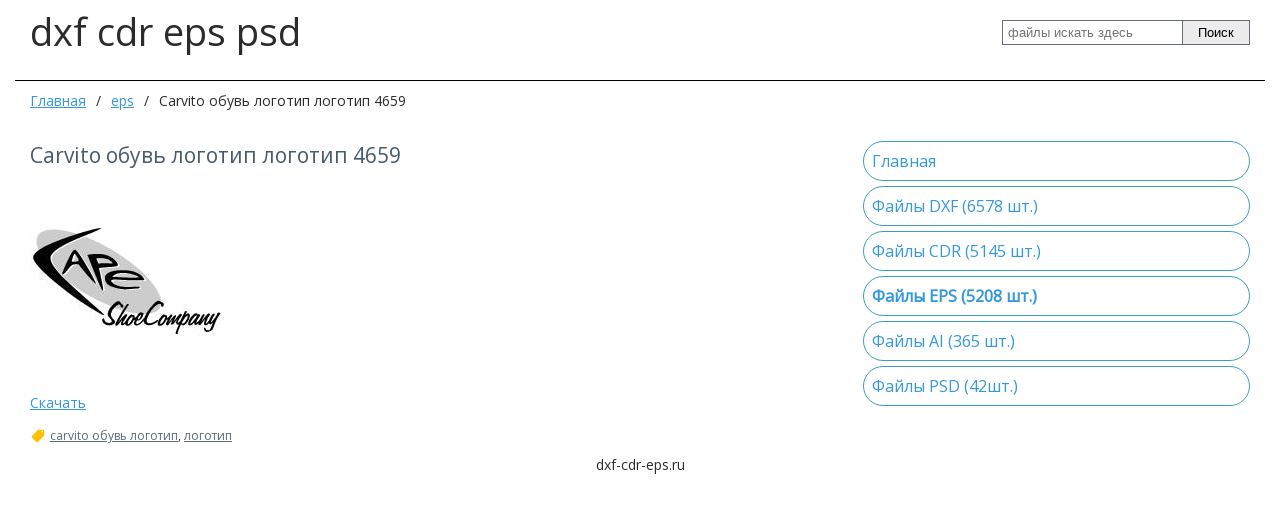

--- FILE ---
content_type: text/html; charset=utf-8
request_url: http://dxf-cdr-eps.ru/eps/4584-carvito-obuv-logotip-logotip-4659.html
body_size: 8819
content:
<!DOCTYPE html>
<html>
	<head>
		<title>Carvito обувь логотип логотип 4659 &mdash; DXF CDR EPS Скачать бесплатно</title>
		<meta http-equiv="Content-Type" content="text/html; charset=utf-8">
		<meta name="viewport" content="width=device-width, initial-scale=1.0">
																			<link rel="canonical" href="http://dxf-cdr-eps.ru/eps/4584-carvito-obuv-logotip-logotip-4659.html"/>
	<link rel="search" type="application/opensearchdescription+xml" href="/search/opensearch" title="Поиск на DXF CDR EPS Скачать бесплатно" />
	<link rel="stylesheet" type="text/css" href="/inthemer/css/34?1601969152">
	<link rel="stylesheet" type="text/css" href="/templates/default/css/random.css?1601969152">
	<script src="/templates/default/js/jquery.js?1601969152" ></script>
	<script src="/templates/default/js/jquery-modal.js?1601969152" ></script>
	<script src="/templates/default/js/modal.js?1601969152" ></script>
	<script src="/templates/default/js/messages.js?1601969152" ></script>
	<script src="/templates/inthemer/builder/js/vendor/jquery/jquery.js?1601969152" ></script>
	<script src="/templates/inthemer/js/core.js?1601969152" ></script>
	<script src="/templates/inthemer/js/inthemer.js?1601969152" ></script>
	<script src="/templates/default/js/random.js?1601969152" ></script>
		<meta name="csrf-token" content="f66eb87103059e397027a219a40a23880acb3027e325246e204e8dcaa3460d87" />
		<!-- Yandex.Metrika counter -->
<script type="text/javascript" >
   (function(m,e,t,r,i,k,a){m[i]=m[i]||function(){(m[i].a=m[i].a||[]).push(arguments)};
   m[i].l=1*new Date();k=e.createElement(t),a=e.getElementsByTagName(t)[0],k.async=1,k.src=r,a.parentNode.insertBefore(k,a)})
   (window, document, "script", "https://mc.yandex.ru/metrika/tag.js", "ym");

   ym(68085610, "init", {
        clickmap:true,
        trackLinks:true,
        accurateTrackBounce:true,
        webvisor:true
   });
</script>
<noscript><div><img src="https://mc.yandex.ru/watch/68085610" style="position:absolute; left:-9999px;" alt="" /></div></noscript>
<!-- /Yandex.Metrika counter -->
<!-- Yandex.RTB -->
<script>window.yaContextCb=window.yaContextCb||[]</script>
<script src="https://yandex.ru/ads/system/context.js" async></script>	</head>
	<body>
		<div>
			<section id="block-2" class="block-2 page-section"><div id="block-4" class="block-4 page-row"><div id="block-6" class="block-6 page-column col-md-12"><div id="block-14" class="block-14 page-row"><div id="block-16" class="block-16 page-column col-md-8"><div id="block-20" class="block-20 page-text"><p>dxf cdr eps psd</p></div></div><div id="block-18" class="block-18 page-column col-md-4"><div id="block-23" class="block-23 page-search"><form action="/search" method="GET"><input type="text" name="q" placeholder="файлы искать здесь"></input><button type="submit">Поиск</button></form></div></div></div><div id="block-24" class="block-24 page-row"><div id="block-26" class="block-26 page-column col-md-12"><div id="block-63" class="block-63 page-breadcrumb"><ul>

    <li class="home">
        <a href="/" title="Главная">Главная</a>
    </li>

    
        <li class="sep">/</li>

        
            
            <li itemscope itemtype="http://data-vocabulary.org/Breadcrumb">
                                    <a href="/eps" itemprop="url"><span itemprop="title">eps</span></a>
                            </li>

                            <li class="sep">/</li>
            
            
        
            
            <li >
                                    <span class="active">Carvito обувь логотип логотип 4659</span>
                            </li>

            
            
        
    </ul>
</div><div id="block-28" class="block-28 page-html"><!-- Yandex.RTB R-A-4158364-1 -->
<div id="yandex_rtb_R-A-4158364-1"></div>
<script>
window.yaContextCb.push(()=>{
	Ya.Context.AdvManager.render({
		"blockId": "R-A-4158364-1",
		"renderTo": "yandex_rtb_R-A-4158364-1"
	})
})
</script></div></div></div><div id="block-45" class="block-45 page-row"><div id="block-47" class="block-47 page-column col-md-8"><div id="block-51" class="block-51 page-body">
    <h1>
        Carvito обувь логотип логотип 4659            </h1>
        

<div class="content_item eps_item">

    
        
        
            
            
                            
                    <div class="field ft_image f_photo auto_field" >
                                                <div class="value"><img src="/upload/000/u1/e/1/cdb55436.jpg" title="Carvito обувь логотип логотип 4659" alt="Carvito обувь логотип логотип 4659"  /></div>
                    </div>

                
                    <div class="field ft_html f_epslink auto_field" >
                                                <div class="value"><a href="http://dxf-cdr-eps.ru/redirect?url=http://dxf-cdr-eps.ru/eps-file/CAPESHO.eps">Скачать</a></div>
                    </div>

                            
            
        
    
    
    
            <div class="tags_bar">
            <a class="tags_bar_link" href="/tags/carvito+%D0%BE%D0%B1%D1%83%D0%B2%D1%8C+%D0%BB%D0%BE%D0%B3%D0%BE%D1%82%D0%B8%D0%BF">carvito обувь логотип</a>, <a class="tags_bar_link" href="/tags/%D0%BB%D0%BE%D0%B3%D0%BE%D1%82%D0%B8%D0%BF">логотип</a>        </div>
    
    
    
    
</div>


</div><div id="block-59" class="block-59 page-widgets"></div></div><div id="block-49" class="block-49 page-column col-md-4"><div id="block-52" class="block-52 page-nav page-nav-sm page-nav-vr"><ul class="menu">

    
    
        
        
        
        <li >
                            <a title="Главная" class="item"  href="/"  target="_self">
                    <span class="wrap">
                        Главная                                            </span>
                </a>
            
            
        
    
        
                    </li>
        
        
        <li >
                            <a title="Файлы DXF (6578 шт.)" class="item"  href="/dxf"  target="_self">
                    <span class="wrap">
                        Файлы DXF (6578 шт.)                                            </span>
                </a>
            
            
        
    
        
                    </li>
        
        
        <li >
                            <a title="Файлы CDR (5145 шт.)" class="item"  href="/cdr"  target="_self">
                    <span class="wrap">
                        Файлы CDR (5145 шт.)                                            </span>
                </a>
            
            
        
    
        
                    </li>
        
        
        <li class="active">
                            <a title="Файлы EPS (5208 шт.)" class="item"  href="/eps"  target="_self">
                    <span class="wrap">
                        Файлы EPS (5208 шт.)                                            </span>
                </a>
            
            
        
    
        
                    </li>
        
        
        <li >
                            <a title="Файлы AI (365 шт.)" class="item"  href="/ai"  target="_self">
                    <span class="wrap">
                        Файлы AI (365 шт.)                                            </span>
                </a>
            
            
        
    
        
                    </li>
        
        
        <li >
                            <a title="Файлы PSD (42шт.)" class="item"  href="/psd"  target="_self">
                    <span class="wrap">
                        Файлы PSD (42шт.)                                            </span>
                </a>
            
            
        
    
            </li></ul>
    <a class="menu-button" href="#"><i class="ic-bars"></i></a></div><div id="block-53" class="block-53 page-html"><!-- Yandex.RTB R-A-4158364-2 -->
<div id="yandex_rtb_R-A-4158364-2"></div>
<script>
window.yaContextCb.push(()=>{
	Ya.Context.AdvManager.render({
		"blockId": "R-A-4158364-2",
		"renderTo": "yandex_rtb_R-A-4158364-2"
	})
})
</script></div></div></div><div id="block-54" class="block-54 page-row"><div id="block-56" class="block-56 page-column col-md-12"><div id="block-58" class="block-58 page-text"><p style="text-align: center;">dxf-cdr-eps.ru</p></div></div></div></div></div></section>
<!-- Yandex.RTB R-A-4158364-3 -->
<script>
window.yaContextCb.push(()=>{
	Ya.Context.AdvManager.render({
		"blockId": "R-A-4158364-3",
		"type": "fullscreen",
		"platform": "touch"
	})
})
</script>		</div>
			</body>
</html>


--- FILE ---
content_type: text/css;charset=UTF-8
request_url: http://dxf-cdr-eps.ru/inthemer/css/34?1601969152
body_size: 157447
content:
@import url('https://fonts.googleapis.com/css?family=Open+Sans');


@charset "UTF-8";
@font-face {
  font-family: "iconset";
  src: url("/templates/inthemer/fonts/iconset.eot");
  src: url("/templates/inthemer/fonts/iconset.eot?#iefix") format("embedded-opentype"), url("/templates/inthemer/fonts/iconset.woff") format("woff"), url("/templates/inthemer/fonts/iconset.ttf") format("truetype"), url("/templates/inthemer/fonts/iconset.svg#iconset") format("svg");
  font-weight: normal;
  font-style: normal; }

[data-icon]:before {
  font-family: "iconset" !important;
  content: attr(data-icon);
  font-style: normal !important;
  font-weight: normal !important;
  font-variant: normal !important;
  text-transform: none !important;
  speak: none;
  line-height: 1;
  -webkit-font-smoothing: antialiased;
  -moz-osx-font-smoothing: grayscale; }

[class^="ic-"]:before, [class*=" ic-"]:before {
  font-family: "iconset" !important;
  font-style: normal !important;
  font-weight: normal !important;
  font-variant: normal !important;
  text-transform: none !important;
  speak: none;
  line-height: 1;
  -webkit-font-smoothing: antialiased;
  -moz-osx-font-smoothing: grayscale; }

.ic-bars:before {
  content: "\61"; }

.ic-angle-right:before {
  content: "\62"; }

.ic-angle-up:before {
  content: "\63"; }

.ic-angle-left:before {
  content: "\64"; }

.ic-angle-down:before {
  content: "\65"; }


/*!
 * animate.css -http://daneden.me/animate
 * Version - 3.5.2
 * Licensed under the MIT license - http://opensource.org/licenses/MIT
 *
 * Copyright (c) 2017 Daniel Eden
 */
@charset "UTF-8";
.animated {
  animation-duration: 1s;
  animation-fill-mode: both; }

.animated.infinite {
  animation-iteration-count: infinite; }

.animated.hinge {
  animation-duration: 2s; }

.animated.flipOutX, .animated.flipOutY, .animated.bounceIn, .animated.bounceOut {
  animation-duration: 0.75s; }

@keyframes bounce {
  from, 20%, 53%, 80%, to {
    animation-timing-function: cubic-bezier(0.215, 0.61, 0.355, 1);
    transform: translate3d(0, 0, 0); }

  40%, 43% {
    animation-timing-function: cubic-bezier(0.755, 0.05, 0.855, 0.06);
    transform: translate3d(0, -30px, 0); }

  70% {
    animation-timing-function: cubic-bezier(0.755, 0.05, 0.855, 0.06);
    transform: translate3d(0, -15px, 0); }

  90% {
    transform: translate3d(0, -4px, 0); } }

.bounce {
  animation-name: bounce;
  transform-origin: center bottom; }

@keyframes flash {
  from, 50%, to {
    opacity: 1; }

  25%, 75% {
    opacity: 0; } }

.flash {
  animation-name: flash;
  /* originally authored by Nick Pettit - https://github.com/nickpettit/glide */ }

@keyframes pulse {
  from {
    transform: scale3d(1, 1, 1); }

  50% {
    transform: scale3d(1.05, 1.05, 1.05); }

  to {
    transform: scale3d(1, 1, 1); } }

.pulse {
  animation-name: pulse; }

@keyframes rubberBand {
  from {
    transform: scale3d(1, 1, 1); }

  30% {
    transform: scale3d(1.25, 0.75, 1); }

  40% {
    transform: scale3d(0.75, 1.25, 1); }

  50% {
    transform: scale3d(1.15, 0.85, 1); }

  65% {
    transform: scale3d(0.95, 1.05, 1); }

  75% {
    transform: scale3d(1.05, 0.95, 1); }

  to {
    transform: scale3d(1, 1, 1); } }

.rubberBand {
  animation-name: rubberBand; }

@keyframes shake {
  from, to {
    transform: translate3d(0, 0, 0); }

  10%, 30%, 50%, 70%, 90% {
    transform: translate3d(-10px, 0, 0); }

  20%, 40%, 60%, 80% {
    transform: translate3d(10px, 0, 0); } }

.shake {
  animation-name: shake; }

@keyframes headShake {
  0% {
    transform: translateX(0); }

  6.5% {
    transform: translateX(-6px) rotateY(-9deg); }

  18.5% {
    transform: translateX(5px) rotateY(7deg); }

  31.5% {
    transform: translateX(-3px) rotateY(-5deg); }

  43.5% {
    transform: translateX(2px) rotateY(3deg); }

  50% {
    transform: translateX(0); } }

.headShake {
  animation-timing-function: ease-in-out;
  animation-name: headShake; }

@keyframes swing {
  20% {
    transform: rotate3d(0, 0, 1, 15deg); }

  40% {
    transform: rotate3d(0, 0, 1, -10deg); }

  60% {
    transform: rotate3d(0, 0, 1, 5deg); }

  80% {
    transform: rotate3d(0, 0, 1, -5deg); }

  to {
    transform: rotate3d(0, 0, 1, 0deg); } }

.swing {
  transform-origin: top center;
  animation-name: swing; }

@keyframes tada {
  from {
    transform: scale3d(1, 1, 1); }

  10%, 20% {
    transform: scale3d(0.9, 0.9, 0.9) rotate3d(0, 0, 1, -3deg); }

  30%, 50%, 70%, 90% {
    transform: scale3d(1.1, 1.1, 1.1) rotate3d(0, 0, 1, 3deg); }

  40%, 60%, 80% {
    transform: scale3d(1.1, 1.1, 1.1) rotate3d(0, 0, 1, -3deg); }

  to {
    transform: scale3d(1, 1, 1); } }

.tada {
  animation-name: tada;
  /* originally authored by Nick Pettit - https://github.com/nickpettit/glide */ }

@keyframes wobble {
  from {
    transform: none; }

  15% {
    transform: translate3d(-25%, 0, 0) rotate3d(0, 0, 1, -5deg); }

  30% {
    transform: translate3d(20%, 0, 0) rotate3d(0, 0, 1, 3deg); }

  45% {
    transform: translate3d(-15%, 0, 0) rotate3d(0, 0, 1, -3deg); }

  60% {
    transform: translate3d(10%, 0, 0) rotate3d(0, 0, 1, 2deg); }

  75% {
    transform: translate3d(-5%, 0, 0) rotate3d(0, 0, 1, -1deg); }

  to {
    transform: none; } }

.wobble {
  animation-name: wobble; }

@keyframes jello {
  from, 11.1%, to {
    transform: none; }

  22.2% {
    transform: skewX(-12.5deg) skewY(-12.5deg); }

  33.3% {
    transform: skewX(6.25deg) skewY(6.25deg); }

  44.4% {
    transform: skewX(-3.125deg) skewY(-3.125deg); }

  55.5% {
    transform: skewX(1.5625deg) skewY(1.5625deg); }

  66.6% {
    transform: skewX(-0.78125deg) skewY(-0.78125deg); }

  77.7% {
    transform: skewX(0.39063deg) skewY(0.39063deg); }

  88.8% {
    transform: skewX(-0.19531deg) skewY(-0.19531deg); } }

.jello {
  animation-name: jello;
  transform-origin: center; }

@keyframes bounceIn {
  from, 20%, 40%, 60%, 80%, to {
    animation-timing-function: cubic-bezier(0.215, 0.61, 0.355, 1); }

  0% {
    opacity: 0;
    transform: scale3d(0.3, 0.3, 0.3); }

  20% {
    transform: scale3d(1.1, 1.1, 1.1); }

  40% {
    transform: scale3d(0.9, 0.9, 0.9); }

  60% {
    opacity: 1;
    transform: scale3d(1.03, 1.03, 1.03); }

  80% {
    transform: scale3d(0.97, 0.97, 0.97); }

  to {
    opacity: 1;
    transform: scale3d(1, 1, 1); } }

.bounceIn {
  animation-name: bounceIn; }

@keyframes bounceInDown {
  from, 60%, 75%, 90%, to {
    animation-timing-function: cubic-bezier(0.215, 0.61, 0.355, 1); }

  0% {
    opacity: 0;
    transform: translate3d(0, -3000px, 0); }

  60% {
    opacity: 1;
    transform: translate3d(0, 25px, 0); }

  75% {
    transform: translate3d(0, -10px, 0); }

  90% {
    transform: translate3d(0, 5px, 0); }

  to {
    transform: none; } }

.bounceInDown {
  animation-name: bounceInDown; }

@keyframes bounceInLeft {
  from, 60%, 75%, 90%, to {
    animation-timing-function: cubic-bezier(0.215, 0.61, 0.355, 1); }

  0% {
    opacity: 0;
    transform: translate3d(-3000px, 0, 0); }

  60% {
    opacity: 1;
    transform: translate3d(25px, 0, 0); }

  75% {
    transform: translate3d(-10px, 0, 0); }

  90% {
    transform: translate3d(5px, 0, 0); }

  to {
    transform: none; } }

.bounceInLeft {
  animation-name: bounceInLeft; }

@keyframes bounceInRight {
  from, 60%, 75%, 90%, to {
    animation-timing-function: cubic-bezier(0.215, 0.61, 0.355, 1); }

  from {
    opacity: 0;
    transform: translate3d(3000px, 0, 0); }

  60% {
    opacity: 1;
    transform: translate3d(-25px, 0, 0); }

  75% {
    transform: translate3d(10px, 0, 0); }

  90% {
    transform: translate3d(-5px, 0, 0); }

  to {
    transform: none; } }

.bounceInRight {
  animation-name: bounceInRight; }

@keyframes bounceInUp {
  from, 60%, 75%, 90%, to {
    animation-timing-function: cubic-bezier(0.215, 0.61, 0.355, 1); }

  from {
    opacity: 0;
    transform: translate3d(0, 3000px, 0); }

  60% {
    opacity: 1;
    transform: translate3d(0, -20px, 0); }

  75% {
    transform: translate3d(0, 10px, 0); }

  90% {
    transform: translate3d(0, -5px, 0); }

  to {
    transform: translate3d(0, 0, 0); } }

.bounceInUp {
  animation-name: bounceInUp; }

@keyframes bounceOut {
  20% {
    transform: scale3d(0.9, 0.9, 0.9); }

  50%, 55% {
    opacity: 1;
    transform: scale3d(1.1, 1.1, 1.1); }

  to {
    opacity: 0;
    transform: scale3d(0.3, 0.3, 0.3); } }

.bounceOut {
  animation-name: bounceOut; }

@keyframes bounceOutDown {
  20% {
    transform: translate3d(0, 10px, 0); }

  40%, 45% {
    opacity: 1;
    transform: translate3d(0, -20px, 0); }

  to {
    opacity: 0;
    transform: translate3d(0, 2000px, 0); } }

.bounceOutDown {
  animation-name: bounceOutDown; }

@keyframes bounceOutLeft {
  20% {
    opacity: 1;
    transform: translate3d(20px, 0, 0); }

  to {
    opacity: 0;
    transform: translate3d(-2000px, 0, 0); } }

.bounceOutLeft {
  animation-name: bounceOutLeft; }

@keyframes bounceOutRight {
  20% {
    opacity: 1;
    transform: translate3d(-20px, 0, 0); }

  to {
    opacity: 0;
    transform: translate3d(2000px, 0, 0); } }

.bounceOutRight {
  animation-name: bounceOutRight; }

@keyframes bounceOutUp {
  20% {
    transform: translate3d(0, -10px, 0); }

  40%, 45% {
    opacity: 1;
    transform: translate3d(0, 20px, 0); }

  to {
    opacity: 0;
    transform: translate3d(0, -2000px, 0); } }

.bounceOutUp {
  animation-name: bounceOutUp; }

@keyframes fadeIn {
  from {
    opacity: 0; }

  to {
    opacity: 1; } }

.fadeIn {
  animation-name: fadeIn; }

@keyframes fadeInDown {
  from {
    opacity: 0;
    transform: translate3d(0, -100%, 0); }

  to {
    opacity: 1;
    transform: none; } }

@keyframes fadeInDownSmall {
  from {
    opacity: 0;
    transform: translateY(-10px); }

  to {
    opacity: 1;
    transform: none; } }

@keyframes fadeInUpSmall {
  from {
    opacity: 0;
    transform: translateY(10px); }

  to {
    opacity: 1;
    transform: none; } }

.fadeInDown {
  animation-name: fadeInDown; }

.fadeInDownSmall {
  animation-name: fadeInDownSmall; }

.fadeInUpSmall {
  animation-name: fadeInUpSmall; }

@keyframes fadeInDownBig {
  from {
    opacity: 0;
    transform: translate3d(0, -2000px, 0); }

  to {
    opacity: 1;
    transform: none; } }

.fadeInDownBig {
  animation-name: fadeInDownBig; }

@keyframes fadeInLeft {
  from {
    opacity: 0;
    transform: translate3d(-100%, 0, 0); }

  to {
    opacity: 1;
    transform: none; } }

.fadeInLeft {
  animation-name: fadeInLeft; }

@keyframes fadeInLeftBig {
  from {
    opacity: 0;
    transform: translate3d(-2000px, 0, 0); }

  to {
    opacity: 1;
    transform: none; } }

.fadeInLeftBig {
  animation-name: fadeInLeftBig; }

@keyframes fadeInRight {
  from {
    opacity: 0;
    transform: translate3d(100%, 0, 0); }

  to {
    opacity: 1;
    transform: none; } }

.fadeInRight {
  animation-name: fadeInRight; }

@keyframes fadeInRightBig {
  from {
    opacity: 0;
    transform: translate3d(2000px, 0, 0); }

  to {
    opacity: 1;
    transform: none; } }

.fadeInRightBig {
  animation-name: fadeInRightBig; }

@keyframes fadeInUp {
  from {
    opacity: 0;
    transform: translate3d(0, 100%, 0); }

  to {
    opacity: 1;
    transform: none; } }

.fadeInUp {
  animation-name: fadeInUp; }

@keyframes fadeInUpBig {
  from {
    opacity: 0;
    transform: translate3d(0, 2000px, 0); }

  to {
    opacity: 1;
    transform: none; } }

.fadeInUpBig {
  animation-name: fadeInUpBig; }

@keyframes fadeOut {
  from {
    opacity: 1; }

  to {
    opacity: 0; } }

.fadeOut {
  animation-name: fadeOut; }

@keyframes fadeOutDown {
  from {
    opacity: 1; }

  to {
    opacity: 0;
    transform: translate3d(0, 100%, 0); } }

.fadeOutDown {
  animation-name: fadeOutDown; }

@keyframes fadeOutDownBig {
  from {
    opacity: 1; }

  to {
    opacity: 0;
    transform: translate3d(0, 2000px, 0); } }

.fadeOutDownBig {
  animation-name: fadeOutDownBig; }

@keyframes fadeOutLeft {
  from {
    opacity: 1; }

  to {
    opacity: 0;
    transform: translate3d(-100%, 0, 0); } }

.fadeOutLeft {
  animation-name: fadeOutLeft; }

@keyframes fadeOutLeftBig {
  from {
    opacity: 1; }

  to {
    opacity: 0;
    transform: translate3d(-2000px, 0, 0); } }

.fadeOutLeftBig {
  animation-name: fadeOutLeftBig; }

@keyframes fadeOutRight {
  from {
    opacity: 1; }

  to {
    opacity: 0;
    transform: translate3d(100%, 0, 0); } }

.fadeOutRight {
  animation-name: fadeOutRight; }

@keyframes fadeOutRightBig {
  from {
    opacity: 1; }

  to {
    opacity: 0;
    transform: translate3d(2000px, 0, 0); } }

.fadeOutRightBig {
  animation-name: fadeOutRightBig; }

@keyframes fadeOutUp {
  from {
    opacity: 1; }

  to {
    opacity: 0;
    transform: translate3d(0, -100%, 0); } }

.fadeOutUp {
  animation-name: fadeOutUp; }

@keyframes fadeOutUpBig {
  from {
    opacity: 1; }

  to {
    opacity: 0;
    transform: translate3d(0, -2000px, 0); } }

.fadeOutUpBig {
  animation-name: fadeOutUpBig; }

@keyframes flip {
  from {
    transform: perspective(400px) rotate3d(0, 1, 0, -360deg);
    animation-timing-function: ease-out; }

  40% {
    transform: perspective(400px) translate3d(0, 0, 150px) rotate3d(0, 1, 0, -190deg);
    animation-timing-function: ease-out; }

  50% {
    transform: perspective(400px) translate3d(0, 0, 150px) rotate3d(0, 1, 0, -170deg);
    animation-timing-function: ease-in; }

  80% {
    transform: perspective(400px) scale3d(0.95, 0.95, 0.95);
    animation-timing-function: ease-in; }

  to {
    transform: perspective(400px);
    animation-timing-function: ease-in; } }

.animated.flip {
  -webkit-backface-visibility: visible;
  backface-visibility: visible;
  animation-name: flip; }

@keyframes flipInX {
  from {
    transform: perspective(400px) rotate3d(1, 0, 0, 90deg);
    animation-timing-function: ease-in;
    opacity: 0; }

  40% {
    transform: perspective(400px) rotate3d(1, 0, 0, -20deg);
    animation-timing-function: ease-in; }

  60% {
    transform: perspective(400px) rotate3d(1, 0, 0, 10deg);
    opacity: 1; }

  80% {
    transform: perspective(400px) rotate3d(1, 0, 0, -5deg); }

  to {
    transform: perspective(400px); } }

.flipInX {
  -webkit-backface-visibility: visible !important;
  backface-visibility: visible !important;
  animation-name: flipInX; }

@keyframes flipInY {
  from {
    transform: perspective(400px) rotate3d(0, 1, 0, 90deg);
    animation-timing-function: ease-in;
    opacity: 0; }

  40% {
    transform: perspective(400px) rotate3d(0, 1, 0, -20deg);
    animation-timing-function: ease-in; }

  60% {
    transform: perspective(400px) rotate3d(0, 1, 0, 10deg);
    opacity: 1; }

  80% {
    transform: perspective(400px) rotate3d(0, 1, 0, -5deg); }

  to {
    transform: perspective(400px); } }

.flipInY {
  -webkit-backface-visibility: visible !important;
  backface-visibility: visible !important;
  animation-name: flipInY; }

@keyframes flipOutX {
  from {
    transform: perspective(400px); }

  30% {
    transform: perspective(400px) rotate3d(1, 0, 0, -20deg);
    opacity: 1; }

  to {
    transform: perspective(400px) rotate3d(1, 0, 0, 90deg);
    opacity: 0; } }

.flipOutX {
  animation-name: flipOutX;
  -webkit-backface-visibility: visible !important;
  backface-visibility: visible !important; }

@keyframes flipOutY {
  from {
    transform: perspective(400px); }

  30% {
    transform: perspective(400px) rotate3d(0, 1, 0, -15deg);
    opacity: 1; }

  to {
    transform: perspective(400px) rotate3d(0, 1, 0, 90deg);
    opacity: 0; } }

.flipOutY {
  -webkit-backface-visibility: visible !important;
  backface-visibility: visible !important;
  animation-name: flipOutY; }

@keyframes lightSpeedIn {
  from {
    transform: translate3d(100%, 0, 0) skewX(-30deg);
    opacity: 0; }

  60% {
    transform: skewX(20deg);
    opacity: 1; }

  80% {
    transform: skewX(-5deg);
    opacity: 1; }

  to {
    transform: none;
    opacity: 1; } }

.lightSpeedIn {
  animation-name: lightSpeedIn;
  animation-timing-function: ease-out; }

@keyframes lightSpeedOut {
  from {
    opacity: 1; }

  to {
    transform: translate3d(100%, 0, 0) skewX(30deg);
    opacity: 0; } }

.lightSpeedOut {
  animation-name: lightSpeedOut;
  animation-timing-function: ease-in; }

@keyframes rotateIn {
  from {
    transform-origin: center;
    transform: rotate3d(0, 0, 1, -200deg);
    opacity: 0; }

  to {
    transform-origin: center;
    transform: none;
    opacity: 1; } }

.rotateIn {
  animation-name: rotateIn; }

@keyframes rotateInDownLeft {
  from {
    transform-origin: left bottom;
    transform: rotate3d(0, 0, 1, -45deg);
    opacity: 0; }

  to {
    transform-origin: left bottom;
    transform: none;
    opacity: 1; } }

.rotateInDownLeft {
  animation-name: rotateInDownLeft; }

@keyframes rotateInDownRight {
  from {
    transform-origin: right bottom;
    transform: rotate3d(0, 0, 1, 45deg);
    opacity: 0; }

  to {
    transform-origin: right bottom;
    transform: none;
    opacity: 1; } }

.rotateInDownRight {
  animation-name: rotateInDownRight; }

@keyframes rotateInUpLeft {
  from {
    transform-origin: left bottom;
    transform: rotate3d(0, 0, 1, 45deg);
    opacity: 0; }

  to {
    transform-origin: left bottom;
    transform: none;
    opacity: 1; } }

.rotateInUpLeft {
  animation-name: rotateInUpLeft; }

@keyframes rotateInUpRight {
  from {
    transform-origin: right bottom;
    transform: rotate3d(0, 0, 1, -90deg);
    opacity: 0; }

  to {
    transform-origin: right bottom;
    transform: none;
    opacity: 1; } }

.rotateInUpRight {
  animation-name: rotateInUpRight; }

@keyframes rotateOut {
  from {
    transform-origin: center;
    opacity: 1; }

  to {
    transform-origin: center;
    transform: rotate3d(0, 0, 1, 200deg);
    opacity: 0; } }

.rotateOut {
  animation-name: rotateOut; }

@keyframes rotateOutDownLeft {
  from {
    transform-origin: left bottom;
    opacity: 1; }

  to {
    transform-origin: left bottom;
    transform: rotate3d(0, 0, 1, 45deg);
    opacity: 0; } }

.rotateOutDownLeft {
  animation-name: rotateOutDownLeft; }

@keyframes rotateOutDownRight {
  from {
    transform-origin: right bottom;
    opacity: 1; }

  to {
    transform-origin: right bottom;
    transform: rotate3d(0, 0, 1, -45deg);
    opacity: 0; } }

.rotateOutDownRight {
  animation-name: rotateOutDownRight; }

@keyframes rotateOutUpLeft {
  from {
    transform-origin: left bottom;
    opacity: 1; }

  to {
    transform-origin: left bottom;
    transform: rotate3d(0, 0, 1, -45deg);
    opacity: 0; } }

.rotateOutUpLeft {
  animation-name: rotateOutUpLeft; }

@keyframes rotateOutUpRight {
  from {
    transform-origin: right bottom;
    opacity: 1; }

  to {
    transform-origin: right bottom;
    transform: rotate3d(0, 0, 1, 90deg);
    opacity: 0; } }

.rotateOutUpRight {
  animation-name: rotateOutUpRight; }

@keyframes hinge {
  0% {
    transform-origin: top left;
    animation-timing-function: ease-in-out; }

  20%, 60% {
    transform: rotate3d(0, 0, 1, 80deg);
    transform-origin: top left;
    animation-timing-function: ease-in-out; }

  40%, 80% {
    transform: rotate3d(0, 0, 1, 60deg);
    transform-origin: top left;
    animation-timing-function: ease-in-out;
    opacity: 1; }

  to {
    transform: translate3d(0, 700px, 0);
    opacity: 0; } }

.hinge {
  animation-name: hinge; }

@keyframes jackInTheBox {
  from {
    opacity: 0;
    transform: scale(0.1) rotate(30deg);
    transform-origin: center bottom; }

  50% {
    transform: rotate(-10deg); }

  70% {
    transform: rotate(3deg); }

  to {
    opacity: 1;
    transform: scale(1); } }

.jackInTheBox {
  animation-name: jackInTheBox;
  /* originally authored by Nick Pettit - https://github.com/nickpettit/glide */ }

@keyframes rollIn {
  from {
    opacity: 0;
    transform: translate3d(-100%, 0, 0) rotate3d(0, 0, 1, -120deg); }

  to {
    opacity: 1;
    transform: none; } }

.rollIn {
  animation-name: rollIn;
  /* originally authored by Nick Pettit - https://github.com/nickpettit/glide */ }

@keyframes rollOut {
  from {
    opacity: 1; }

  to {
    opacity: 0;
    transform: translate3d(100%, 0, 0) rotate3d(0, 0, 1, 120deg); } }

.rollOut {
  animation-name: rollOut; }

@keyframes zoomIn {
  from {
    opacity: 0;
    transform: scale3d(0.3, 0.3, 0.3); }

  50% {
    opacity: 1; } }

.zoomIn {
  animation-name: zoomIn; }

@keyframes zoomInDown {
  from {
    opacity: 0;
    transform: scale3d(0.1, 0.1, 0.1) translate3d(0, -1000px, 0);
    animation-timing-function: cubic-bezier(0.55, 0.055, 0.675, 0.19); }

  60% {
    opacity: 1;
    transform: scale3d(0.475, 0.475, 0.475) translate3d(0, 60px, 0);
    animation-timing-function: cubic-bezier(0.175, 0.885, 0.32, 1); } }

.zoomInDown {
  animation-name: zoomInDown; }

@keyframes zoomInLeft {
  from {
    opacity: 0;
    transform: scale3d(0.1, 0.1, 0.1) translate3d(-1000px, 0, 0);
    animation-timing-function: cubic-bezier(0.55, 0.055, 0.675, 0.19); }

  60% {
    opacity: 1;
    transform: scale3d(0.475, 0.475, 0.475) translate3d(10px, 0, 0);
    animation-timing-function: cubic-bezier(0.175, 0.885, 0.32, 1); } }

.zoomInLeft {
  animation-name: zoomInLeft; }

@keyframes zoomInRight {
  from {
    opacity: 0;
    transform: scale3d(0.1, 0.1, 0.1) translate3d(1000px, 0, 0);
    animation-timing-function: cubic-bezier(0.55, 0.055, 0.675, 0.19); }

  60% {
    opacity: 1;
    transform: scale3d(0.475, 0.475, 0.475) translate3d(-10px, 0, 0);
    animation-timing-function: cubic-bezier(0.175, 0.885, 0.32, 1); } }

.zoomInRight {
  animation-name: zoomInRight; }

@keyframes zoomInUp {
  from {
    opacity: 0;
    transform: scale3d(0.1, 0.1, 0.1) translate3d(0, 1000px, 0);
    animation-timing-function: cubic-bezier(0.55, 0.055, 0.675, 0.19); }

  60% {
    opacity: 1;
    transform: scale3d(0.475, 0.475, 0.475) translate3d(0, -60px, 0);
    animation-timing-function: cubic-bezier(0.175, 0.885, 0.32, 1); } }

.zoomInUp {
  animation-name: zoomInUp; }

@keyframes zoomOut {
  from {
    opacity: 1; }

  50% {
    opacity: 0;
    transform: scale3d(0.3, 0.3, 0.3); }

  to {
    opacity: 0; } }

.zoomOut {
  animation-name: zoomOut; }

@keyframes zoomOutDown {
  40% {
    opacity: 1;
    transform: scale3d(0.475, 0.475, 0.475) translate3d(0, -60px, 0);
    animation-timing-function: cubic-bezier(0.55, 0.055, 0.675, 0.19); }

  to {
    opacity: 0;
    transform: scale3d(0.1, 0.1, 0.1) translate3d(0, 2000px, 0);
    transform-origin: center bottom;
    animation-timing-function: cubic-bezier(0.175, 0.885, 0.32, 1); } }

.zoomOutDown {
  animation-name: zoomOutDown; }

@keyframes zoomOutLeft {
  40% {
    opacity: 1;
    transform: scale3d(0.475, 0.475, 0.475) translate3d(42px, 0, 0); }

  to {
    opacity: 0;
    transform: scale(0.1) translate3d(-2000px, 0, 0);
    transform-origin: left center; } }

.zoomOutLeft {
  animation-name: zoomOutLeft; }

@keyframes zoomOutRight {
  40% {
    opacity: 1;
    transform: scale3d(0.475, 0.475, 0.475) translate3d(-42px, 0, 0); }

  to {
    opacity: 0;
    transform: scale(0.1) translate3d(2000px, 0, 0);
    transform-origin: right center; } }

.zoomOutRight {
  animation-name: zoomOutRight; }

@keyframes zoomOutUp {
  40% {
    opacity: 1;
    transform: scale3d(0.475, 0.475, 0.475) translate3d(0, 60px, 0);
    animation-timing-function: cubic-bezier(0.55, 0.055, 0.675, 0.19); }

  to {
    opacity: 0;
    transform: scale3d(0.1, 0.1, 0.1) translate3d(0, -2000px, 0);
    transform-origin: center bottom;
    animation-timing-function: cubic-bezier(0.175, 0.885, 0.32, 1); } }

.zoomOutUp {
  animation-name: zoomOutUp; }

@keyframes slideInDown {
  from {
    transform: translate3d(0, -100%, 0);
    visibility: visible; }

  to {
    transform: translate3d(0, 0, 0); } }

.slideInDown {
  animation-name: slideInDown; }

@keyframes slideInLeft {
  from {
    transform: translate3d(-100%, 0, 0);
    visibility: visible; }

  to {
    transform: translate3d(0, 0, 0); } }

.slideInLeft {
  animation-name: slideInLeft; }

@keyframes slideInRight {
  from {
    transform: translate3d(100%, 0, 0);
    visibility: visible; }

  to {
    transform: translate3d(0, 0, 0); } }

.slideInRight {
  animation-name: slideInRight; }

@keyframes slideInUp {
  from {
    transform: translate3d(0, 100%, 0);
    visibility: visible; }

  to {
    transform: translate3d(0, 0, 0); } }

.slideInUp {
  animation-name: slideInUp; }

@keyframes slideOutDown {
  from {
    transform: translate3d(0, 0, 0); }

  to {
    visibility: hidden;
    transform: translate3d(0, 100%, 0); } }

.slideOutDown {
  animation-name: slideOutDown; }

@keyframes slideOutLeft {
  from {
    transform: translate3d(0, 0, 0); }

  to {
    visibility: hidden;
    transform: translate3d(-100%, 0, 0); } }

.slideOutLeft {
  animation-name: slideOutLeft; }

@keyframes slideOutRight {
  from {
    transform: translate3d(0, 0, 0); }

  to {
    visibility: hidden;
    transform: translate3d(100%, 0, 0); } }

.slideOutRight {
  animation-name: slideOutRight; }

@keyframes slideOutUp {
  from {
    transform: translate3d(0, 0, 0); }

  to {
    visibility: hidden;
    transform: translate3d(0, -100%, 0); } }

.slideOutUp {
  animation-name: slideOutUp; }


.col-xs-1, .col-sm-1, .col-md-1, .col-lg-1, .col-xs-2, .col-sm-2, .col-md-2, .col-lg-2, .col-xs-3, .col-sm-3, .col-md-3, .col-lg-3, .col-xs-4, .col-sm-4, .col-md-4, .col-lg-4, .col-xs-5, .col-sm-5, .col-md-5, .col-lg-5, .col-xs-6, .col-sm-6, .col-md-6, .col-lg-6, .col-xs-7, .col-sm-7, .col-md-7, .col-lg-7, .col-xs-8, .col-sm-8, .col-md-8, .col-lg-8, .col-xs-9, .col-sm-9, .col-md-9, .col-lg-9, .col-xs-10, .col-sm-10, .col-md-10, .col-lg-10, .col-xs-11, .col-sm-11, .col-md-11, .col-lg-11, .col-xs-12, .col-sm-12, .col-md-12, .col-lg-12 {
  position: relative;
  min-height: 1px;
  padding-left: 15px;
  padding-right: 15px; }

.col-xs-1, .col-xs-2, .col-xs-3, .col-xs-4, .col-xs-5, .col-xs-6, .col-xs-7, .col-xs-8, .col-xs-9, .col-xs-10, .col-xs-11, .col-xs-12 {
  float: left; }

.col-xs-12 {
  width: 100%; }

.col-xs-11 {
  width: 91.66667%; }

.col-xs-10 {
  width: 83.33333%; }

.col-xs-9 {
  width: 75%; }

.col-xs-8 {
  width: 66.66667%; }

.col-xs-7 {
  width: 58.33333%; }

.col-xs-6 {
  width: 50%; }

.col-xs-5 {
  width: 41.66667%; }

.col-xs-4 {
  width: 33.33333%; }

.col-xs-3 {
  width: 25%; }

.col-xs-2 {
  width: 16.66667%; }

.col-xs-1 {
  width: 8.33333%; }

.col-xs-pull-12 {
  right: 100%; }

.col-xs-pull-11 {
  right: 91.66667%; }

.col-xs-pull-10 {
  right: 83.33333%; }

.col-xs-pull-9 {
  right: 75%; }

.col-xs-pull-8 {
  right: 66.66667%; }

.col-xs-pull-7 {
  right: 58.33333%; }

.col-xs-pull-6 {
  right: 50%; }

.col-xs-pull-5 {
  right: 41.66667%; }

.col-xs-pull-4 {
  right: 33.33333%; }

.col-xs-pull-3 {
  right: 25%; }

.col-xs-pull-2 {
  right: 16.66667%; }

.col-xs-pull-1 {
  right: 8.33333%; }

.col-xs-pull-0 {
  right: auto; }

.col-xs-push-12 {
  left: 100%; }

.col-xs-push-11 {
  left: 91.66667%; }

.col-xs-push-10 {
  left: 83.33333%; }

.col-xs-push-9 {
  left: 75%; }

.col-xs-push-8 {
  left: 66.66667%; }

.col-xs-push-7 {
  left: 58.33333%; }

.col-xs-push-6 {
  left: 50%; }

.col-xs-push-5 {
  left: 41.66667%; }

.col-xs-push-4 {
  left: 33.33333%; }

.col-xs-push-3 {
  left: 25%; }

.col-xs-push-2 {
  left: 16.66667%; }

.col-xs-push-1 {
  left: 8.33333%; }

.col-xs-push-0 {
  left: auto; }

.col-xs-offset-12 {
  margin-left: 100%; }

.col-xs-offset-11 {
  margin-left: 91.66667%; }

.col-xs-offset-10 {
  margin-left: 83.33333%; }

.col-xs-offset-9 {
  margin-left: 75%; }

.col-xs-offset-8 {
  margin-left: 66.66667%; }

.col-xs-offset-7 {
  margin-left: 58.33333%; }

.col-xs-offset-6 {
  margin-left: 50%; }

.col-xs-offset-5 {
  margin-left: 41.66667%; }

.col-xs-offset-4 {
  margin-left: 33.33333%; }

.col-xs-offset-3 {
  margin-left: 25%; }

.col-xs-offset-2 {
  margin-left: 16.66667%; }

.col-xs-offset-1 {
  margin-left: 8.33333%; }

.col-xs-offset-0 {
  margin-left: 0%; }

@media (min-width: 768px) {
  .col-sm-1, .col-sm-2, .col-sm-3, .col-sm-4, .col-sm-5, .col-sm-6, .col-sm-7, .col-sm-8, .col-sm-9, .col-sm-10, .col-sm-11, .col-sm-12 {
    float: left; }

  .col-sm-12 {
    width: 100%; }

  .col-sm-11 {
    width: 91.66667%; }

  .col-sm-10 {
    width: 83.33333%; }

  .col-sm-9 {
    width: 75%; }

  .col-sm-8 {
    width: 66.66667%; }

  .col-sm-7 {
    width: 58.33333%; }

  .col-sm-6 {
    width: 50%; }

  .col-sm-5 {
    width: 41.66667%; }

  .col-sm-4 {
    width: 33.33333%; }

  .col-sm-3 {
    width: 25%; }

  .col-sm-2 {
    width: 16.66667%; }

  .col-sm-1 {
    width: 8.33333%; }

  .col-sm-pull-12 {
    right: 100%; }

  .col-sm-pull-11 {
    right: 91.66667%; }

  .col-sm-pull-10 {
    right: 83.33333%; }

  .col-sm-pull-9 {
    right: 75%; }

  .col-sm-pull-8 {
    right: 66.66667%; }

  .col-sm-pull-7 {
    right: 58.33333%; }

  .col-sm-pull-6 {
    right: 50%; }

  .col-sm-pull-5 {
    right: 41.66667%; }

  .col-sm-pull-4 {
    right: 33.33333%; }

  .col-sm-pull-3 {
    right: 25%; }

  .col-sm-pull-2 {
    right: 16.66667%; }

  .col-sm-pull-1 {
    right: 8.33333%; }

  .col-sm-pull-0 {
    right: auto; }

  .col-sm-push-12 {
    left: 100%; }

  .col-sm-push-11 {
    left: 91.66667%; }

  .col-sm-push-10 {
    left: 83.33333%; }

  .col-sm-push-9 {
    left: 75%; }

  .col-sm-push-8 {
    left: 66.66667%; }

  .col-sm-push-7 {
    left: 58.33333%; }

  .col-sm-push-6 {
    left: 50%; }

  .col-sm-push-5 {
    left: 41.66667%; }

  .col-sm-push-4 {
    left: 33.33333%; }

  .col-sm-push-3 {
    left: 25%; }

  .col-sm-push-2 {
    left: 16.66667%; }

  .col-sm-push-1 {
    left: 8.33333%; }

  .col-sm-push-0 {
    left: auto; }

  .col-sm-offset-12 {
    margin-left: 100%; }

  .col-sm-offset-11 {
    margin-left: 91.66667%; }

  .col-sm-offset-10 {
    margin-left: 83.33333%; }

  .col-sm-offset-9 {
    margin-left: 75%; }

  .col-sm-offset-8 {
    margin-left: 66.66667%; }

  .col-sm-offset-7 {
    margin-left: 58.33333%; }

  .col-sm-offset-6 {
    margin-left: 50%; }

  .col-sm-offset-5 {
    margin-left: 41.66667%; }

  .col-sm-offset-4 {
    margin-left: 33.33333%; }

  .col-sm-offset-3 {
    margin-left: 25%; }

  .col-sm-offset-2 {
    margin-left: 16.66667%; }

  .col-sm-offset-1 {
    margin-left: 8.33333%; }

  .col-sm-offset-0 {
    margin-left: 0%; } }

@media (min-width: 992px) {
  .col-md-1, .col-md-2, .col-md-3, .col-md-4, .col-md-5, .col-md-6, .col-md-7, .col-md-8, .col-md-9, .col-md-10, .col-md-11, .col-md-12 {
    float: left; }

  .col-md-12 {
    width: 100%; }

  .col-md-11 {
    width: 91.66667%; }

  .col-md-10 {
    width: 83.33333%; }

  .col-md-9 {
    width: 75%; }

  .col-md-8 {
    width: 66.66667%; }

  .col-md-7 {
    width: 58.33333%; }

  .col-md-6 {
    width: 50%; }

  .col-md-5 {
    width: 41.66667%; }

  .col-md-4 {
    width: 33.33333%; }

  .col-md-3 {
    width: 25%; }

  .col-md-2 {
    width: 16.66667%; }

  .col-md-1 {
    width: 8.33333%; }

  .col-md-pull-12 {
    right: 100%; }

  .col-md-pull-11 {
    right: 91.66667%; }

  .col-md-pull-10 {
    right: 83.33333%; }

  .col-md-pull-9 {
    right: 75%; }

  .col-md-pull-8 {
    right: 66.66667%; }

  .col-md-pull-7 {
    right: 58.33333%; }

  .col-md-pull-6 {
    right: 50%; }

  .col-md-pull-5 {
    right: 41.66667%; }

  .col-md-pull-4 {
    right: 33.33333%; }

  .col-md-pull-3 {
    right: 25%; }

  .col-md-pull-2 {
    right: 16.66667%; }

  .col-md-pull-1 {
    right: 8.33333%; }

  .col-md-pull-0 {
    right: auto; }

  .col-md-push-12 {
    left: 100%; }

  .col-md-push-11 {
    left: 91.66667%; }

  .col-md-push-10 {
    left: 83.33333%; }

  .col-md-push-9 {
    left: 75%; }

  .col-md-push-8 {
    left: 66.66667%; }

  .col-md-push-7 {
    left: 58.33333%; }

  .col-md-push-6 {
    left: 50%; }

  .col-md-push-5 {
    left: 41.66667%; }

  .col-md-push-4 {
    left: 33.33333%; }

  .col-md-push-3 {
    left: 25%; }

  .col-md-push-2 {
    left: 16.66667%; }

  .col-md-push-1 {
    left: 8.33333%; }

  .col-md-push-0 {
    left: auto; }

  .col-md-offset-12 {
    margin-left: 100%; }

  .col-md-offset-11 {
    margin-left: 91.66667%; }

  .col-md-offset-10 {
    margin-left: 83.33333%; }

  .col-md-offset-9 {
    margin-left: 75%; }

  .col-md-offset-8 {
    margin-left: 66.66667%; }

  .col-md-offset-7 {
    margin-left: 58.33333%; }

  .col-md-offset-6 {
    margin-left: 50%; }

  .col-md-offset-5 {
    margin-left: 41.66667%; }

  .col-md-offset-4 {
    margin-left: 33.33333%; }

  .col-md-offset-3 {
    margin-left: 25%; }

  .col-md-offset-2 {
    margin-left: 16.66667%; }

  .col-md-offset-1 {
    margin-left: 8.33333%; }

  .col-md-offset-0 {
    margin-left: 0%; } }

@media (min-width: 1200px) {
  .col-lg-1, .col-lg-2, .col-lg-3, .col-lg-4, .col-lg-5, .col-lg-6, .col-lg-7, .col-lg-8, .col-lg-9, .col-lg-10, .col-lg-11, .col-lg-12 {
    float: left; }

  .col-lg-12 {
    width: 100%; }

  .col-lg-11 {
    width: 91.66667%; }

  .col-lg-10 {
    width: 83.33333%; }

  .col-lg-9 {
    width: 75%; }

  .col-lg-8 {
    width: 66.66667%; }

  .col-lg-7 {
    width: 58.33333%; }

  .col-lg-6 {
    width: 50%; }

  .col-lg-5 {
    width: 41.66667%; }

  .col-lg-4 {
    width: 33.33333%; }

  .col-lg-3 {
    width: 25%; }

  .col-lg-2 {
    width: 16.66667%; }

  .col-lg-1 {
    width: 8.33333%; }

  .col-lg-pull-12 {
    right: 100%; }

  .col-lg-pull-11 {
    right: 91.66667%; }

  .col-lg-pull-10 {
    right: 83.33333%; }

  .col-lg-pull-9 {
    right: 75%; }

  .col-lg-pull-8 {
    right: 66.66667%; }

  .col-lg-pull-7 {
    right: 58.33333%; }

  .col-lg-pull-6 {
    right: 50%; }

  .col-lg-pull-5 {
    right: 41.66667%; }

  .col-lg-pull-4 {
    right: 33.33333%; }

  .col-lg-pull-3 {
    right: 25%; }

  .col-lg-pull-2 {
    right: 16.66667%; }

  .col-lg-pull-1 {
    right: 8.33333%; }

  .col-lg-pull-0 {
    right: auto; }

  .col-lg-push-12 {
    left: 100%; }

  .col-lg-push-11 {
    left: 91.66667%; }

  .col-lg-push-10 {
    left: 83.33333%; }

  .col-lg-push-9 {
    left: 75%; }

  .col-lg-push-8 {
    left: 66.66667%; }

  .col-lg-push-7 {
    left: 58.33333%; }

  .col-lg-push-6 {
    left: 50%; }

  .col-lg-push-5 {
    left: 41.66667%; }

  .col-lg-push-4 {
    left: 33.33333%; }

  .col-lg-push-3 {
    left: 25%; }

  .col-lg-push-2 {
    left: 16.66667%; }

  .col-lg-push-1 {
    left: 8.33333%; }

  .col-lg-push-0 {
    left: auto; }

  .col-lg-offset-12 {
    margin-left: 100%; }

  .col-lg-offset-11 {
    margin-left: 91.66667%; }

  .col-lg-offset-10 {
    margin-left: 83.33333%; }

  .col-lg-offset-9 {
    margin-left: 75%; }

  .col-lg-offset-8 {
    margin-left: 66.66667%; }

  .col-lg-offset-7 {
    margin-left: 58.33333%; }

  .col-lg-offset-6 {
    margin-left: 50%; }

  .col-lg-offset-5 {
    margin-left: 41.66667%; }

  .col-lg-offset-4 {
    margin-left: 33.33333%; }

  .col-lg-offset-3 {
    margin-left: 25%; }

  .col-lg-offset-2 {
    margin-left: 16.66667%; }

  .col-lg-offset-1 {
    margin-left: 8.33333%; }

  .col-lg-offset-0 {
    margin-left: 0%; } }

.row:before, .row:after {
  content: " ";
  display: table; }

.row:after {
  clear: both; }


/* Base */
html, body {
  margin: 0;
  padding: 0;
  height: 100%;
  background: #fff;
  font-family: Open Sans, sans-serif;
  font-style: normal;
  font-variant: normal;
  font-size: 14px;
  color: #2b2b2b; }

img.img-responsive {
  max-width: 100%; }

.page-section {
  max-width: 100%; }

.page-section, .page-article, .page-column {
  min-height: 50px;
  box-sizing: border-box;
  background-size: cover; }

.page-section.is-inline {
  display: flex;
  align-items: center;
  justify-content: center; }

.page-section.is-inline > * {
  display: inline-block;
  /* Row */ }

.page-row {
  max-width: 1300px;
  margin: 0 auto;
  box-sizing: border-box;
  min-height: 50px;
  overflow: hidden; }

.page-row::after {
  display: block;
  width: 100%;
  clear: both;
  content: " ";
  /* Image */ }

.page-image {
  display: inline-block; }

.page-image a {
  display: inline-block;
  overflow: hidden; }

.page-image img {
  display: inline-block;
  max-width: 100%;
  max-height: 100%;
  /* Navigation: Horizontal */ }

.page-nav {
  min-height: 20px;
  padding: 0; }

.page-nav a {
  transition: none; }

.page-nav .menu-button {
  display: none;
  text-decoration: none; }

.page-nav .menu li ul {
  animation-name: fadeInDownSmall;
  animation-duration: 0.3s; }

@media (max-width: 552px) {
  .page-nav-sm {
    display: inline-block; }

  .page-nav-sm .menu {
    display: none; }

  .page-nav-sm .menu-button {
    display: inline-block; } }

@media (max-width: 768px) {
  .page-nav-md {
    display: inline-block; }

  .page-nav-md .menu {
    display: none; }

  .page-nav-md .menu-button {
    display: inline-block; } }

@media (max-width: 1024px) {
  .page-nav-lg {
    display: inline-block; }

  .page-nav-lg .menu {
    display: none; }

  .page-nav-lg .menu-button {
    display: inline-block; } }

.page-nav .menu, .page-nav .menu li, .page-nav .menu ul {
  list-style: none;
  margin: 0;
  padding: 0; }

.page-nav .menu > li {
  display: inline-block; }

.page-nav .menu > li > a {
  display: block;
  padding: 8px;
  text-decoration: none; }

.page-nav .menu > li.active > a {
  font-weight: bold; }

.page-nav .menu > li ul li a {
  color: #000;
  padding: 8px;
  display: block;
  overflow: hidden;
  background: #fff;
  text-decoration: none; }

.page-nav .menu li ul li.active > a {
  color: #2980b9; }

.page-nav .menu li ul li.active > a:hover {
  color: #2980b9; }

.page-nav .menu ul li:hover > a {
  background-color: #ececec;
  text-decoration: none; }

.page-nav .menu li:hover {
  position: relative;
  z-index: 599;
  cursor: default; }

.page-nav .menu ul {
  display: none;
  position: absolute;
  top: 98%;
  left: 0;
  z-index: 598;
  transition: all 0.5s; }

.page-nav .menu ul li {
  float: none; }

.page-nav .menu ul li:last-child {
  border-bottom: none; }

.page-nav .menu ul ul {
  top: 0px;
  left: 99%; }

.page-nav .menu li:hover > ul {
  display: block; }

.page-nav .menu ul {
  width: 220px; }

.page-nav select {
  display: none; }

.page-nav-hb .menu ul {
  bottom: 100%;
  top: auto; }

.page-nav-hb .menu ul ul {
  bottom: 0;
  top: auto; }

.page-nav-hb .menu li ul {
  animation-name: fadeInUpSmall;
  animation-duration: 0.3s;
  /* Navigation: Vertical */ }

.page-nav-vl .menu li, .page-nav-vr .menu li {
  display: block;
  float: none; }

.page-nav-vl .menu ul, .page-nav-vr .menu ul {
  top: 0;
  left: 100%; }

.page-nav-vr .menu ul, .page-nav-vr .menu ul ul {
  top: 0;
  right: 100%;
  left: auto;
  /* Navigation: Mobile */ }

.page-nav-overlay {
  position: fixed;
  z-index: 10000;
  background: rgba(0, 0, 0, 0.9);
  width: 100%;
  height: 100%;
  top: 0;
  left: 0;
  overflow: auto;
  animation-duration: 0.5s; }

.page-nav-overlay .menu-close {
  position: absolute;
  z-index: 10001;
  right: 10px;
  top: 10px;
  width: 25px;
  height: 25px;
  background: url("/templates/inthemer/images/modal/close.png") no-repeat center center;
  background-size: contain;
  opacity: 0.5; }

.page-nav-overlay ul, .page-nav-overlay ul li {
  list-style: none;
  margin: 0;
  padding: 0; }

.page-nav-overlay ul li a {
  display: block;
  color: #fff;
  text-decoration: none;
  font-size: 1.2em;
  padding: 10px 20px;
  border-bottom: solid 1px rgba(255, 255, 255, 0.05); }

.page-nav-overlay ul ul {
  display: none; }

.page-nav-overlay ul ul a {
  font-size: 1em;
  color: #c7cbd4;
  padding-left: 40px; }

.page-nav-overlay ul ul ul a {
  color: #a5adb8;
  padding-left: 60px; }

.page-nav-overlay ul ul ul ul a {
  color: #a5adb8;
  padding-left: 80px; }

.page-nav-overlay .toggler {
  font-size: 10px;
  color: #ccc;
  /* Page Body */ }

.page-body h1 {
  margin-bottom: 15px;
  /* Widgets Position */ }

.page-widgets .widget, .page-widgets .widget_tabbed {
  border: solid 1px #ccc;
  margin-bottom: 10px;
  position: relative; }

.page-widgets .widget:last-child, .page-widgets .widget_tabbed:last-child {
  margin-bottom: 0; }

.page-widgets .widget > .title {
  padding: 10px;
  background: #e6e6e6; }

.page-widgets .widget > .body, .page-widgets .widget_tabbed .widgets > .body {
  padding: 10px;
  background: #fff; }

.page-widgets .widget_tabbed .tabs ul, .page-widgets .widget_tabbed .tabs ul li {
  list-style: none;
  margin: 0;
  padding: 0; }

.page-widgets .widget_tabbed .tabs {
  background: #e6e6e6; }

.page-widgets .widget_tabbed .tabs ul li {
  display: inline-block; }

.page-widgets .widget_tabbed .tabs ul li a {
  padding: 10px 15px;
  cursor: pointer;
  display: block; }

.page-widgets .widget_tabbed .tabs ul li a.active {
  background: #fff;
  color: #000; }

.page-widgets .widget > .title > .links {
  float: right; }

.page-widgets .widget > .title > .links a {
  display: inline-block;
  margin-left: 5px; }

.page-widgets .widget_tabbed .tabs .links {
  float: right; }

.page-widgets .widget_tabbed .tabs .links a {
  display: inline-block;
  padding: 10px 0;
  margin-right: 10px; }

.page-widgets .widget .menu, .page-widgets .widget .menu li {
  margin: 0;
  padding: 0;
  list-style: none;
  background: #fff;
  display: block; }

.page-widgets .widget .menu ul {
  border: solid 1px #ededed;
  border-bottom: none; }

.page-widgets .widget .menu li ul {
  visibility: hidden;
  position: absolute;
  top: -1px;
  left: auto;
  right: 91%;
  width: 220px;
  box-shadow: 0 1px 2px #666;
  z-index: 999; }

.page-widgets .widget .menu li, .controller_actions_menu .menu li {
  border-bottom: solid 1px #dadee3; }

.page-widgets .widget .menu li:hover, .page-widgets .widget .menu li.active, .controller_actions_menu .menu li:hover, .controller_actions_menu .menu li.active {
  position: relative;
  z-index: 2;
  cursor: default;
  background: #e8ebee; }

.page-widgets .widget .menu li:last-child, .controller_actions_menu .menu li:last-child {
  border-bottom: none; }

.page-widgets .widget .menu li:hover > ul, .controller_actions_menu .menu li:hover > ul {
  visibility: visible;
  z-index: 99999; }

.widget .menu .item, .controller_actions_menu .menu .item {
  background: url("/templates/inthemer/images/icons/item.png") no-repeat 10px center; }

.page-widgets .widget .menu li.active .item, .controller_actions_menu .menu li.active .item {
  color: #000; }

.page-widgets .widget .menu a, .page-widgets .widget .menu span.item, .controller_actions_menu .menu a, .controller_actions_menu .menu span.item {
  overflow: hidden;
  display: block;
  color: #3498db;
  text-decoration: none;
  padding: 4px 10px;
  padding-left: 36px; }

.page-widgets .widget .menu a:hover, .controller_actions_menu .menu a:hover {
  color: #196090; }

.page-widgets .widget .menu .counter, .controller_actions_menu .menu .counter {
  float: right;
  padding: 0px 7px;
  background: #51677d;
  border-radius: 50px;
  font-size: 11px;
  color: white; }

.page-widgets .widget .menu li:hover .counter, .controller_actions_menu .menu li:hover .counter {
  background: #bdc3c7;
  /* Page Article */ }

.page-article {
  display: block;
  background-repeat: no-repeat;
  background-position: center;
  background-size: cover;
  position: relative; }

a.page-article {
  display: block;
  width: 100%;
  height: 100%;
  text-decoration: none;
  position: relative; }

a.page-text {
  display: block;
  /* Data Wrappers */ }

.page-data-wrap {
  overflow: hidden;
  /* Slider */ }

.page-slider {
  overflow: hidden;
  position: relative; }

.page-slider .slides, .page-slider .slide {
  list-style: none;
  margin: 0;
  padding: 0; }

.page-slider .slides {
  height: 200px;
  position: relative;
  overflow: hidden; }

.page-slider .slide {
  width: 100%;
  height: 100%;
  position: absolute;
  display: none; }

.page-slider .slide-1 {
  display: block; }

.page-slider .slider-nav-btn {
  position: absolute;
  width: 64px;
  height: 64px;
  cursor: pointer;
  top: 50%;
  margin-top: -32px; }

.page-slider.hide-nav .slider-nav-btn {
  display: none; }

.page-slider.hide-nav:hover .slider-nav-btn {
  display: block; }

.page-slider .slider-nav-btn.prev {
  background: url("/templates/inthemer/images/ui/slide-left.png") no-repeat center center; }

.page-slider .slider-nav-btn.next {
  background: url("/templates/inthemer/images/ui/slide-right.png") no-repeat center center;
  right: 0;
  /* Tabs */ }

.page-tabs .tabs-list, .page-tabs .tab-link {
  list-style: none;
  padding: 0;
  margin: 0; }

.page-tabs .tabs-list {
  border-bottom: solid 1px #aab1bc; }

.page-tabs .tab-link {
  padding: 10px 15px;
  display: inline-block;
  margin-bottom: -1px;
  cursor: pointer;
  border: solid 1px transparent;
  color: #aab1bc; }

.page-tabs .tab-link:hover {
  color: #636c78; }

.page-tabs .tab-link.active {
  border: solid 1px #aab1bc;
  border-bottom: solid 1px #fff;
  color: #000;
  background: #fff; }

.page-tabs .tab-pane {
  padding: 20px;
  border: solid 1px #aab1bc;
  border-top: none;
  margin-top: -1px;
  display: none; }

.page-tabs .tab-pane.active {
  display: block;
  /* Accordion */ }

.page-accordion .accordion-pane {
  border: solid 1px #aab1bc;
  margin-bottom: 5px;
  transition: all 0.3s; }

.page-accordion .accordion-pane:last-child {
  margin-bottom: 0; }

.page-accordion .accordion-pane .pane-title, .page-accordion .accordion-pane .pane-body {
  padding: 15px; }

.page-accordion .accordion-pane .pane-title {
  background: #f4f6f8;
  color: #aab1bc;
  cursor: pointer; }

.page-accordion .accordion-pane .pane-title:hover {
  color: #000; }

.page-accordion .accordion-pane .pane-body {
  display: none;
  background: #fff; }

.page-accordion .accordion-pane.active .pane-title {
  background: #fff;
  color: #000;
  font-weight: bold;
  border-bottom: dotted 1px #aab1bc; }

.page-accordion .accordion-pane.active .pane-body {
  display: block;
  /* YouTube */ }

.page-youtube {
  display: inline-block;
  /* Breadcrumbs */ }

.page-breadcrumb ul, .page-breadcrumb ul li {
  list-style: none;
  margin: 0;
  padding: 0; }

.page-breadcrumb ul {
  overflow: hidden; }

.page-breadcrumb ul li {
  float: left; }

.page-breadcrumb ul li.sep {
  padding: 0 10px;
  /* Background Section */ }

.page-bg {
  background-position: center;
  background-size: cover;
  background-repeat: no-repeat;
  /* Search Form */ }

.page-search, .page-search * {
  box-sizing: border-box; }

.page-search form {
  display: inline-block; }

.page-search input, .page-search button {
  min-height: 25px;
  padding: 0 5px;
  float: left;
  border: solid 1px #646c79; }

.page-search input {
  border-right: none; }

.page-search button {
  background: #ececec;
  cursor: pointer;
  padding: 0 15px; }

.page-search button:hover {
  background: #ccc; }


a, a.ajaxlink {
  will-change: all;
  color: #3498db;
  transition: background 0.15s linear, color 0.15s linear;
  display: inline-block; }

a:hover, a.ajaxlink:hover {
  color: #217dbb; }

a.ajaxlink {
  text-decoration: none;
  border-bottom: dashed 1px #3498db; }

a.ajaxlink:hover {
  text-decoration: none;
  border-bottom: dashed 1px #217dbb; }

h1 {
  padding: 0;
  margin-top: 0px;
  margin-bottom: 10px; }

h1 span {
  color: #7f8c8d; }

h1 a {
  color: #51677d; }

h1 a:hover {
  color: #33414f; }

h1, h2, h3, h4, h5, h6 {
  color: #475a6e;
  font-weight: normal;
  margin-bottom: 10px; }

p {
  line-height: 22px; }

p:first-child {
  margin-top: 0; }

pre {
  display: block;
  overflow: auto;
  border: 1px solid #ccc;
  border-radius: 2px;
  box-shadow: inset 0 0 0.5em #ccc;
  padding: 10px;
  margin: 0; }

code pre {
  display: block;
  overflow: auto;
  border: 1px solid #ccc;
  border-radius: 2px;
  background: #f8f8f8;
  padding: 5px 15px;
  box-shadow: none;
  margin: 0;
  font-size: 12px;
  line-height: 20px; }

blockquote {
  padding: 6px 10px;
  background: #f9f9f9;
  border-left: solid 4px #ededed;
  color: #666;
  font-style: italic;
  margin: 0; }

ul {
  margin: 0 20px;
  padding: 0; }

.positive {
  color: green; }

.negative {
  color: red; }

.hide_tag {
  background: url("../images/icons/lock.png") no-repeat 5px center #e67e22;
  color: #fff;
  padding: 5px 10px 5px 25px;
  overflow: hidden; }

.hide_billing {
  background: url("../images/icons/coin.png") no-repeat 5px center #3498db; }

.user_field_denied {
  background-color: #7f8c8d; }

.hide_tag_allow {
  border-left: 3px solid #e67e22;
  padding: 5px 0 5px 10px;
  overflow: hidden; }


/* Session messages ========================================================= */
.sess_messages {
  margin-bottom: 10px; }

.sess_messages div {
  padding: 10px;
  padding-left: 30px;
  background: #f9f9f9;
  line-height: 16px;
  margin-bottom: 2px;
  color: #fff; }

.sess_messages div a {
  color: #ecf0f1; }

.sess_messages div a:hover {
  color: #d35400; }

.sess_messages .message_info {
  background: url("/templates/inthemer/images/icons/info.png") no-repeat 10px center;
  background-color: #2980b9; }

.sess_messages .message_success {
  background: url("/templates/inthemer/images/icons/accept.png") no-repeat 10px center;
  background-color: #27ae60; }

.sess_messages .message_error {
  background: url("/templates/inthemer/images/icons/error.png") no-repeat 10px center;
  background-color: #e74c3c; }

.sess_messages .message_info_in_page {
  color: #555;
  padding: 10px 15px; }

.ui_message {
  padding: 15px;
  margin-bottom: 20px;
  background-color: #e4f1fe;
  border-color: #2980b9;
  border-width: 1px;
  border-style: solid;
  border-left-width: 10px;
  color: #555; }

.ui_message.ui_warning {
  background-color: #fde3a7;
  border-color: #f39c12; }

.ui_message.ui_error {
  background-color: #f1a9a0;
  border-color: #e74c3c; }

#alert_wrap {
  box-sizing: border-box;
  overflow: hidden;
  width: 320px; }

#alert_wrap .ui_message {
  margin-bottom: 0;
  /* Indicators =============================================================== */ }

.loading {
  padding-left: 20px;
  background: url("/templates/inthemer/images/loader16.gif") no-repeat left center; }

.loading-icon {
  display: block;
  width: 16px;
  height: 16px;
  background: url("/templates/inthemer/images/loader16.gif") no-repeat left center; }

.loading-panel {
  background: url("/templates/inthemer/images/loader24.gif") no-repeat center center; }

.is_private, .is_closed {
  display: inline-block;
  cursor: help;
  width: 16px;
  height: 16px;
  background: url("/templates/inthemer/images/icons/eye.png") no-repeat left top; }

.content_list_item .is_private, .widget_content_list .is_private, .content_list .is_private, .content_list_item .is_closed, .widget_content_list .is_closed {
  height: 14px; }

.is_closed {
  background: url("/templates/inthemer/images/icons/lock.png") no-repeat left top; }

.is_online {
  background: #40d47e;
  color: #fff;
  font-size: 11px;
  line-height: 15px;
  padding: 1px 6px;
  border-radius: 4px;
  display: inline-block;
  /* Menu icons =============================================================== */ }

.icon-accept, .page-widgets .menu .lock .item {
  background-image: url("/templates/inthemer/images/icons/lock.png"); }

.icon-accept, .page-widgets .menu .accept .item {
  background-image: url("/templates/inthemer/images/icons/accept.png"); }

.icon-add, .page-widgets .menu .add .item {
  background-image: url("/templates/inthemer/images/icons/add.png"); }

.icon-edit, .page-widgets .menu .edit .item {
  background-image: url("/templates/inthemer/images/icons/edit.png"); }

.icon-delete, .page-widgets .menu .delete .item {
  background-image: url("/templates/inthemer/images/icons/delete.png"); }

.icon-save, .page-widgets .menu .save .item {
  background-image: url("/templates/inthemer/images/icons/save.png"); }

.icon-cancel, .page-widgets .menu .cancel .item {
  background-image: url("/templates/inthemer/images/icons/cancel.png"); }

.icon-key, .page-widgets .menu .key .item {
  background-image: url("/templates/inthemer/images/icons/key.png"); }

.icon-page_gear, .page-widgets .menu .page_gear .item {
  background-image: url("/templates/inthemer/images/icons/page_gear.png"); }

.icon-folder_add, .page-widgets .menu .folder_add .item {
  background-image: url("/templates/inthemer/images/icons/folder_add.png"); }

.icon-folder_edit, .page-widgets .menu .folder_edit .item {
  background-image: url("/templates/inthemer/images/icons/folder_edit.png"); }

.icon-folder_delete, .page-widgets .menu .folder_delete .item {
  background-image: url("/templates/inthemer/images/icons/folder_delete.png"); }

.icon-user_add, .page-widgets .menu .user_add .item {
  background-image: url("/templates/inthemer/images/icons/user_add.png"); }

.icon-user_delete, .page-widgets .menu .user_delete .item {
  background-image: url("/templates/inthemer/images/icons/user_delete.png"); }

.icon-group, .page-widgets .menu .group .item {
  background-image: url("/templates/inthemer/images/icons/group.png"); }

.icon-group_add, .page-widgets .menu .group_add .item {
  background-image: url("/templates/inthemer/images/icons/group_add.png"); }

.icon-group_delete, .page-widgets .menu group_delete .item {
  background-image: url("/templates/inthemer/images/icons/group_delete.png"); }

.icon-profile, .page-widgets .menu .profile .item {
  background-image: url("/templates/inthemer/images/icons/profile.png"); }

.icon-messages, .page-widgets .menu .messages .item {
  background-image: url("/templates/inthemer/images/icons/messages.png"); }

.icon-info, .page-widgets .menu .info .item {
  background-image: url("/templates/inthemer/images/icons/info.png"); }

.icon-blog, .page-widgets .menu .blog .item {
  background-image: url("/templates/inthemer/images/icons/blog.png"); }

.icon-settings, .page-widgets .menu .settings .item {
  background-image: url("/templates/inthemer/images/icons/settings.png"); }

.icon-cpanel, .page-widgets .menu .cpanel .item {
  background-image: url("/templates/inthemer/images/icons/cpanel.png"); }

.icon-more, .page-widgets .menu .more > .item {
  background-image: url("/templates/inthemer/images/icons/folders.png"); }

.icon-logout, .page-widgets .menu .logout .item {
  background-image: url("/templates/inthemer/images/icons/logout.png"); }

.icon-checklist, .page-widgets .menu .checklist .item {
  background-image: url("/templates/inthemer/images/icons/checklist.png"); }

.icon-images, .page-widgets .menu .images .item {
  background-image: url("/templates/inthemer/images/icons/images.png"); }

.icon-invites, .page-widgets .menu .invites .item {
  background-image: url("/templates/inthemer/images/icons/signature.png"); }

.icon-balance, .page-widgets .menu .balance .item {
  background-image: url("/templates/inthemer/images/icons/coin.png"); }

.icon-transfer, .page-widgets .menu .transfer .item {
  background-image: url("/templates/inthemer/images/icons/transfer.png"); }

.icon-coins_add, .page-widgets .menu .coins_add .item {
  background-image: url("/templates/inthemer/images/icons/coins_add.png"); }

.icon-coins_delete, .page-widgets .menu .coins_delete .item {
  background-image: url("/templates/inthemer/images/icons/coins_delete.png"); }

.icon-basket_put, .page-widgets .menu .basket_put .item {
  background-image: url("/templates/inthemer/images/icons/basket_put.png"); }

.icon-basket_remove, .page-widgets .menu .basket_remove .item {
  background-image: url("/templates/inthemer/images/icons/basket_remove.png"); }

.icon-basket, .page-widgets .menu .basket .item {
  background-image: url("/templates/inthemer/images/icons/basket.png"); }

.icon-newspaper_add, .page-widgets .menu .newspaper_add .item {
  background-image: url("/templates/inthemer/images/icons/newspaper_add.png"); }

.icon-newspaper_delete, .page-widgets .menu .newspaper_delete .item {
  background-image: url("/templates/inthemer/images/icons/newspaper_delete.png"); }

.icon-bell, .page-widgets .menu .bell .item {
  background-image: url("/templates/inthemer/images/icons/bell.png"); }

.icon-subscribe, .menu .subscribe .item {
  background-image: url("/templates/inthemer/images/icons/subscribe.png"); }

.icon-unsubscribe, .menu .unsubscribe .item {
  background-image: url("/templates/inthemer/images/icons/unsubscribe.png");
  /* Misc icons =============================================================== */ }

.medal-icon-16 {
  width: 16px;
  height: 32px; }

.medal1-16 {
  background: url("/templates/inthemer/images/icons/medal_gold.png") no-repeat center center; }

.medal2-16 {
  background: url("/templates/inthemer/images/icons/medal_silver.png") no-repeat center center; }

.medal3-16 {
  background: url("/templates/inthemer/images/icons/medal_bronze.png") no-repeat center center; }

.medal-icon-32 {
  width: 32px;
  height: 64px; }

.medal1-32 {
  background: url("/templates/inthemer/images/icons32/medal_gold.png") no-repeat center center; }

.medal2-32 {
  background: url("/templates/inthemer/images/icons32/medal_silver.png") no-repeat center center; }

.medal3-32 {
  background: url("/templates/inthemer/images/icons32/medal_bronze.png") no-repeat center center;
  /* Pills Menu =============================================================== */ }

.pills-menu, .pills-menu li, .pills-menu-small, .pills-menu-small li {
  margin: 0;
  padding: 0;
  list-style: none; }

.pills-menu {
  margin-bottom: 20px; }

.pills-menu, .pills-menu-small {
  overflow: hidden;
  clear: both; }

.pills-menu li, .pills-menu-small li {
  float: left;
  padding: 0 10px;
  border-radius: 3px;
  background: #cbd1d8; }

.pills-menu li {
  height: 32px;
  line-height: 32px;
  font-size: 18px;
  margin-right: 12px; }

.pills-menu-small li {
  height: 24px;
  line-height: 24px;
  font-size: 14px;
  margin-right: 6px; }

.pills-menu li.active, .pills-menu-small li.active {
  background: #303841;
  color: #fff; }

.pills-menu li a, .pills-menu-small li a {
  color: #303841;
  text-decoration: none; }

.pills-menu li a:hover, .pills-menu-small li a:hover {
  color: #919dac; }

.pills-menu li.active a, .pills-menu-small li.active a {
  color: #fff; }

.pills-menu li .counter, .pills-menu-small li .counter {
  color: #bdc3c7;
  font-size: 11px; }

.pills-menu li.active .counter, .pills-menu-small li.active .counter {
  color: #a3cae0;
  /* Tabs Menu =============================================================== */ }

.tabs-menu {
  margin-bottom: 20px;
  position: relative;
  clear: both; }

.tabs-menu ul, .tabs-menu li, ul.field_tabbed, ul.field_tabbed > li {
  margin: 0;
  padding: 0;
  list-style: none; }

.tabs-menu > ul {
  border-bottom: solid 1px #cbd1d8;
  height: 33px;
  clear: both; }

.tabs-menu .tabbed li {
  float: left;
  font-size: 15px;
  margin-right: 3px;
  background: #fff; }

.tabs-menu .tabbed li a {
  text-decoration: none;
  display: inline-block;
  padding: 0 10px;
  border: solid 1px #fff;
  border-bottom: transparent;
  height: 32px;
  line-height: 32px; }

.tabs-menu .tabbed li a {
  color: #919dac; }

.tabs-menu .tabbed li a:hover {
  background-color: #dfe3e7;
  color: #748496; }

.tabs-menu .tabbed li.active a, .tabs-menu .tabbed li.active a:hover {
  cursor: default;
  color: #46515e;
  border: solid 1px #cbd1d8;
  border-bottom: none;
  background-color: #fff;
  margin: 1px 0 0 0;
  border-radius: 5px 5px 0 0; }

.tabs-menu li a .counter {
  color: #2b2b2b;
  font-size: 12px;
  margin-top: -15px;
  border-radius: 10px; }

.tabs-menu li.more > .item {
  padding-right: 5px; }

.tabs-menu li.more > .item > span {
  background: url("/templates/inthemer/images/icons/bullet_arrow_down.png") no-repeat left top;
  background-repeat: no-repeat;
  background-position: right center;
  padding-right: 18px; }

.tabs-menu li.active a .counter {
  color: #68809b; }

.tabs-menu li a:hover .counter {
  color: #68809b; }

.tabs-menu li.folder > ul {
  visibility: hidden;
  position: absolute;
  border: solid 1px #c7cbd4;
  float: none;
  margin-top: -1px;
  margin-left: 1px;
  z-index: 1500; }

.tabs-menu li.folder > ul li {
  border: none;
  width: 100%;
  float: none; }

.tabs-menu li.folder > ul li a {
  border: none;
  border-radius: 0;
  width: 100%;
  padding: 0; }

.tabs-menu li.folder > ul li a:hover {
  color: #2b2b2b;
  border: none !important; }

.tabs-menu li.folder > ul li a span {
  padding: 0 10px; }

.tabs-menu li.folder:hover > ul {
  visibility: visible; }

.tabs-menu > select {
  display: none; }

.controller_actions_menu ul.menu, .controller_actions_menu ul.menu li {
  list-style: none;
  padding: 0;
  margin: 0; }

.controller_actions_menu {
  float: right;
  position: relative; }

.controller_actions_menu ul.menu {
  display: none;
  position: absolute;
  z-index: 1;
  width: 300px;
  right: 0;
  border: 1px solid #dfe6ed;
  box-shadow: 0 1px 3px rgba(0, 0, 0, .1);
  background: #fff; }

.controller_actions_menu ul.menu li {
  padding: 3px 0;
  line-height: 100%; }

.group_menu_title {
  background: url("/templates/inthemer/images/icons/menu.png") no-repeat center right;
  background-color: #e8ebee;
  background-position: center right 11px;
  border-radius: 2px;
  color: #748496;
  padding: 11px 39px 11px 16px;
  cursor: pointer;
  display: block; }

.group_menu_title.loading {
  background-image: url("/templates/inthemer/images/loader16.gif"); }

.group_menu_title:hover, #body .controller_actions_menu > input:checked + .group_menu_title {
  border-radius: 2px 2px 0 0;
  background-color: #dadee3; }

.controller_actions_menu > input {
  display: none; }

.controller_actions_menu > input:checked + label + ul.menu {
  display: block; }

.list_actions_menu .menu a {
  padding: 4px 10px; }

.list_actions_menu .group_menu_title {
  padding: 0;
  display: block;
  width: 38px;
  height: 28px;
  margin: 0 0 0 10px;
  /* Panels =================================================================== */ }

.gui-panel {
  background: #dce0e5;
  border: solid 1px #bcc4cd;
  border-radius: 6px;
  margin: 20px 0;
  padding: 15px;
  color: #677789;
  box-sizing: border-box;
  clear: both; }

.gui-panel h3 {
  margin-top: 0;
  margin-bottom: 5px; }

.filter-panel {
  padding: 0; }

.filter-panel:hover {
  border-color: #919dac; }

.filter-panel .filter-link a {
  display: block;
  padding: 7px 5px;
  padding-left: 10px;
  text-decoration: none;
  color: #303841; }

.filter-panel .filter-link a:hover {
  border-color: #919dac; }

.filter-panel .filter-link a span {
  padding-left: 20px;
  background: url("/templates/inthemer/images/icons/search.png") no-repeat left center; }

.filter-panel .filter-container {
  padding: 15px;
  box-sizing: border-box;
  clear: both;
  position: relative; }

.filter-close {
  font-size: 0.9em;
  line-height: 0.9em;
  position: absolute;
  top: 6px;
  right: 9px; }

.filter-close a {
  color: #748496;
  display: block;
  width: 32px;
  height: 32px;
  overflow: hidden;
  text-indent: 10000px;
  background: url("/templates/inthemer/images/filter_close.png") no-repeat left center;
  opacity: 0.15; }

.filter-close a:hover {
  opacity: 0.25; }

.filter-panel .fields {
  box-sizing: border-box;
  clear: both; }

.filter-panel .fields .title {
  color: #51677d;
  margin-bottom: 3px; }

.filter-panel .input, .filter-panel select {
  margin: 0; }

.filter-panel select {
  padding: 3px 4px; }

.filter-panel .fields .field {
  min-height: 50px;
  width: 49%;
  margin-bottom: 15px;
  box-sizing: border-box; }

.filter-panel .fields .field:nth-child(even) {
  float: right; }

.filter-panel .fields .field:nth-child(odd) {
  float: left; }

.filter-panel .input_checkbox_list {
  overflow: hidden; }

.filter-panel .input_checkbox_list label {
  float: left;
  margin-right: 5px;
  color: #2b2b2b;
  font-size: 12px; }

.filter-panel .buttons {
  overflow: hidden;
  clear: both;
  margin-top: 5px; }

.filter-panel .buttons .button-submit {
  float: left;
  padding: 8px; }

.filter-panel .buttons .link {
  float: left;
  height: 32px;
  line-height: 32px;
  margin-left: 10px; }

.filter-panel .buttons .link a {
  color: #303841; }

.filter-panel .buttons .link a:hover {
  color: #919dac;
  /* Lists ==================================================================== */ }

.striped-list .item {
  padding: 10px 0;
  border-bottom: dashed 1px #ededed;
  clear: both;
  width: 100%;
  display: inline-block;
  box-sizing: border-box; }

.striped-list .item:last-child {
  border: none; }

.striped-list .item .position, .striped-list .item .icon, .striped-list .item .title, .striped-list .item .title-multiline, .striped-list .item .actions {
  float: left;
  margin-right: 15px; }

.striped-list .item .icon img {
  display: block; }

.striped-list .item .position {
  text-align: center; }

.striped-list .item .actions {
  float: right;
  margin-right: 0;
  color: #666; }

.striped-list .item .actions:before {
  content: attr(data-notice_title);
  background-color: #2980b9;
  color: #fff;
  display: inline-block;
  font-size: 12px;
  border-radius: 2px;
  padding: 0 10px; }

.striped-list.list-16 .item {
  min-height: 16px;
  line-height: 16px; }

.striped-list.list-32 .item {
  min-height: 32px;
  line-height: 32px; }

.striped-list.list-48 .item {
  min-height: 48px;
  line-height: 48px; }

.striped-list.list-64 .item {
  min-height: 64px;
  line-height: 64px; }

.striped-list.list-32 .item .position {
  width: 16px;
  height: 32px; }

.striped-list.list-64 .item .position {
  width: 32px;
  height: 64px; }

.striped-list .item .title-multiline {
  line-height: 16px;
  float: none;
  padding-left: 45px; }

.striped-list .rate_value {
  padding: 5px 10px;
  border: solid 1px #ededed;
  width: 40px;
  text-align: center;
  cursor: help; }

.striped-list .rate_value.positive {
  color: green; }

.striped-list .rate_value.negative {
  color: red; }

.striped-list .rate_value.zero {
  color: #ccc;
  /* Pagination =============================================================== */ }

.pagebar {
  clear: both;
  font-size: 12px;
  margin-bottom: 15px;
  margin-top: 30px; }

.pagebar_title {
  color: #2b2b2b;
  margin: 5px; }

.pagebar_page {
  margin: 2px;
  padding: 6px; }

.pagebar_current {
  background-color: #2b2b2b;
  color: #fff;
  margin: 3px;
  padding: 6px; }

.pagebar_nav {
  margin-right: 15px; }

.pagebar_nav .disabled {
  color: #bdc3c7; }

.pagebar_nav .pagebar_page:first-child {
  margin-left: 0;
  margin-right: 5px; }

.pagebar_nav .pagebar_page {
  padding: 6px 0; }

.pagebar_pages .pagebar_page:hover {
  background: #ecf0f1;
  text-decoration: none;
  color: #2b2b2b; }

.pagebar_notice {
  display: inline-block;
  font-size: 12px;
  color: #bdc3c7;
  margin-left: 20px; }

.show-more {
  display: block;
  text-decoration: none;
  text-align: center;
  background-color: #b3c2c9;
  color: #fff;
  padding: 7px;
  margin: 17px 0 20px 0;
  background-position: center center;
  height: 26px;
  box-sizing: border-box;
  line-height: 12px;
  position: relative; }

#user_profile_tab_content .show-more {
  margin-bottom: 0; }

.show-more.show_spinner {
  background-color: #fff; }

.show-more.show_spinner > span {
  display: none; }

.show-more:hover {
  background-color: #bed4de;
  color: #fff; }

.show-more .spinner {
  display: none; }

.show-more.show_spinner .spinner {
  display: block;
  margin-top: 0px; }

.show-more.show_spinner:hover {
  background-color: inherit; }

.nyroModalData .show-more {
  height: auto;
  margin: 0;
  padding: 10px 0;
  /* Forms and Inputs ========================================================= */ }

form .field {
  margin-bottom: 6px; }

form .field:last-child {
  margin-bottom: 0; }

form fieldset {
  padding: 10px 15px 15px 15px;
  border: solid 1px #cbd1d8;
  margin-bottom: 12px; }

form fieldset.highlight {
  background: #f1f3f4; }

form fieldset legend {
  color: #51677d;
  font-weight: bold; }

form .label {
  padding: 5px 0; }

form .field label {
  display: block;
  padding: 3px 0;
  font-size: 14px;
  color: #5c6a7b; }

form .field label > input[type=checkbox] {
  position: relative;
  bottom: -1.3px; }

.filter-panel form .field label > input[type=checkbox] {
  bottom: -1.5px; }

form .field_error .error_text {
  font-size: 12px;
  color: #c0392b;
  float: right;
  margin-top: 8px; }

form #f_slug.field_error .error_text {
  float: none; }

.input {
  line-height: normal; }

.input, .date-input, .city-input, .textarea, select {
  border: solid 2px #aeb7c2;
  background: #e8ebee;
  padding: 0 4px;
  font-size: 14px;
  color: #333;
  outline: none;
  box-sizing: border-box;
  height: 27px;
  line-height: 25px;
  display: inline-block;
  font-family: inherit;
  font-size: inherit;
  transition: box-shadow ease-in-out 0.15s;
  border-radius: 4px; }

.input:focus, .textarea:focus {
  border: solid 2px #5c6a7b;
  background: #fff; }

.input, .textarea, select {
  width: 100%; }

.textarea {
  height: 200px;
  resize: vertical; }

.date-input {
  width: 90px; }

.input-small {
  width: 65px; }

.input-number {
  width: 110px; }

.input-number-units {
  margin-left: 5px; }

.city-input {
  display: inline-block;
  margin-bottom: 2px;
  background: #fff;
  line-height: 14px;
  height: 27px;
  padding: 4px 2px; }

.city-input span {
  padding-right: 20px;
  padding-left: 2px; }

.city-input a, .input_link_block {
  background: #5c6a7b;
  color: #fff;
  text-decoration: none;
  padding: 1px 10px;
  margin-left: 1px;
  border-radius: 2px; }

.city-input a:hover, .input_link_block:hover {
  background: #303841; }

.input_link_block {
  line-height: 28px;
  display: inline-block;
  border-radius: 4px; }

.input_link_block:hover {
  color: #fff; }

form .field_error .input, form .field_error .textarea, form .field_error .city-input, form .field_error select {
  border: solid 1px #c0392b; }

form input.error, form textarea.error {
  border: solid 1px #c0392b; }

form .hint {
  color: #aeb7c2;
  font-size: 12px;
  margin-top: 0px; }

form .input-prefix-suffix .input {
  display: inline-block;
  width: 300px;
  float: left;
  border-radius: 0;
  height: 26px; }

form .input-prefix-suffix .prefix, form .input-prefix-suffix .suffix {
  height: 16px;
  padding: 4px 8px;
  display: inline-block;
  float: left;
  color: #303841;
  background: #dadee3;
  border: solid 1px #aeb7c2;
  font-size: 12px; }

form .input-prefix-suffix .prefix {
  border-radius: 5px 0 0 5px;
  border-right: none; }

form .input-prefix-suffix .suffix {
  border-radius: 0 5px 5px 0;
  border-left: none; }

form .input-prefix-suffix:after {
  clear: both;
  content: '';
  display: block; }

input.button-submit, input.button {
  padding: 7px 10px;
  line-height: 100%;
  border-radius: 3px;
  cursor: pointer;
  width: auto;
  font-size: 14px;
  color: #fff;
  text-decoration: none;
  vertical-align: middle;
  background: #51677d;
  border: none;
  transition: background ease-in-out 0.15s; }

input.button-submit:hover, input.button:hover {
  background: #29343f; }

input.button.button-cancel {
  background: #5c6a7b; }

input.button.button-cancel:hover {
  background: #303841; }

input.button-small {
  padding: 4px 10px; }

form .ft_captcha {
  overflow: hidden;
  margin-bottom: 0; }

form .ft_captcha input {
  width: 100px; }

form .ft_captcha .captcha {
  float: left;
  margin-right: 10px; }

form .ft_captcha .code {
  float: left; }

form .ft_file .value {
  font-size: 14px;
  margin-top: 5px; }

form .ft_file .value .name {
  padding-left: 20px;
  background: url("/templates/inthemer/images/icons/file.png") no-repeat center center; }

form .ft_file .value .size {
  margin-left: 5px;
  font-size: 12px;
  color: #999; }

form .ft_file .value .delete {
  margin-left: 15px; }

form .ft_date select {
  width: 50px;
  padding: 2px; }

form .ft_listmultiple.field_error .input_checkbox_list {
  border: solid 1px #c0392b; }

form .ft_parent {
  overflow: hidden; }

form .ft_parent ul.items, form .ft_parent ul.items li {
  list-style: none;
  padding: 0;
  margin: 0;
  overflow: hidden; }

form .ft_parent ul.items {
  float: left;
  margin-right: 10px; }

form .ft_parent ul.items li {
  float: left;
  margin-right: 2px;
  margin-bottom: 2px;
  display: inline-block;
  padding: 4px 8px;
  color: #68809b;
  background: #f4f8fd;
  border: solid 1px #b8d6fb;
  border-radius: 4px;
  text-decoration: none;
  font-size: 12px; }

form .ft_parent ul.items li a {
  width: 16px;
  height: 12px;
  margin-right: -4px;
  display: inline-block;
  background: url("/templates/inthemer/images/icons/close.png") no-repeat left top; }

form .ft_parent ul.items li a:hover {
  width: 16px;
  height: 12px;
  display: inline-block;
  background: url("/templates/inthemer/images/icons/close.png") no-repeat right top; }

form .ft_parent a.add {
  height: 24px;
  line-height: 24px;
  padding-left: 20px;
  background: url("/templates/inthemer/images/icons/add.png") no-repeat left center;
  font-size: 12px; }

form .child_field {
  padding-left: 20px; }

.symbols_count {
  font-size: 12px;
  margin: 3px 0 0 0;
  display: none; }

.symbols_count > span {
  display: inline-block;
  padding: 2px 5px;
  margin: 0 3px 0 0;
  color: #919dac; }

.symbols_count .symbols_num {
  background-color: #e8ebee;
  color: #748496;
  cursor: pointer;
  transition: opacity 0.3s; }

.symbols_count .symbols_num:hover {
  opacity: 0.8; }

.symbols_count .overflowing, .symbols_count .overflowing_min {
  background-color: #e74c3c;
  color: #fff;
  border-color: #c0392b; }

.field.reguired_field > label::after {
  content: '*';
  color: #e74c3c;
  padding-left: 5px; }

.select_deselect {
  margin: 10px 0 0 5px; }

.select_deselect a {
  text-decoration: none;
  margin: 0 10px 0 0;
  font-size: 13px; }

.is_collapsed {
  transition: all 0.3s ease; }

.is_collapse {
  position: relative;
  background: #ecf0f1;
  height: 30px;
  box-sizing: border-box;
  line-height: 30px;
  cursor: pointer;
  padding-left: 10px; }

.is_collapse > legend {
  position: absolute;
  top: 0;
  width: 100%;
  box-sizing: border-box;
  display: block;
  left: 0; }

.is_collapsed > legend:before {
  content: '+';
  display: inline-block;
  margin: 0 10px 0 10px;
  font-size: 16px; }

.is_collapsed.do_expand > legend:before {
  content: '-'; }

.is_collapsed.do_expand > legend {
  cursor: pointer; }

.is_collapse > .field, .is_collapse > .field_tabbed, .hide_field {
  display: none !important; }

ul.field_tabbed {
  border-bottom: 1px solid #ddd;
  display: block;
  height: 27px;
  margin: 10px 0 0 0; }

ul.field_tabbed > li {
  float: left;
  background-color: #ddd;
  border: 1px solid #ddd;
  margin: 0 5px 0 0;
  background-repeat: no-repeat;
  background-position: 4px center;
  background-size: auto 16px; }

ul.field_tabbed > li.field_tabbed_ru {
  background-image: url("/templates/inthemer/images/languages/ru.svg"); }

ul.field_tabbed > li.field_tabbed_en {
  background-image: url("/templates/inthemer/images/languages/en.svg"); }

ul.field_tabbed > li > a {
  text-decoration: none;
  display: block;
  padding: 5px 10px; }

ul.field_tabbed > li.field_tabbed_ru > a, ul.field_tabbed > li.field_tabbed_en > a {
  padding-left: 40px; }

ul.field_tabbed > li.active {
  background-color: #fff;
  border-bottom: 1px solid #fff; }

.field.multilanguage {
  padding: 5px 0 10px 10px;
  border-left: 1px solid #ddd; }

.field.multilanguage.child_field, .field_tabbed.child_field {
  margin-left: 20px;
  /* ========================================================================== */ }

.input-users-list {
  width: 350px;
  padding: 5px;
  border: solid 1px #bdc3c7;
  border-radius: 5px;
  max-height: 400px;
  overflow: auto; }

.input-users-list ul, .input-users-list li {
  margin: 0;
  padding: 0;
  list-style: none; }

.input-users-list .profile {
  padding: 10px 0;
  border-bottom: solid 1px #ededed;
  clear: both;
  overflow: hidden; }

.input-users-list .profile:last-child {
  border: none; }

.input-users-list .profile div {
  float: left;
  margin-right: 15px;
  height: 32px;
  line-height: 32px; }

.input-users-list .profile .name {
  height: 32px;
  line-height: 32px;
  /* Ajax Uploader ============================================================ */ }

.qq-uploader {
  position: relative;
  width: 100%;
  box-sizing: border-box;
  height: 100%; }

.qq-upload-button {
  background-color: #eee;
  border: 1px solid #aaa;
  display: inline-block;
  color: #555;
  font-weight: bold;
  padding: 6px 24px;
  text-decoration: none;
  text-shadow: 1px 1px 0px #fff;
  transition: background-color 0.3s ease; }

.qq-upload-button-hover {
  background-color: #dcdcdc; }

.qq-upload-button-focus {
  position: relative;
  top: 1px; }

.qq-upload-button:active {
  position: relative;
  top: 1px; }

.qq-upload-drop-area {
  position: absolute;
  top: 0;
  left: 0;
  width: 100%;
  height: 100%;
  min-height: 45px;
  z-index: 2;
  background: #2ecc71;
  text-align: center;
  color: #fff;
  display: block; }

.qq-upload-drop-area span {
  display: block;
  position: absolute;
  top: 50%;
  width: 100%;
  margin-top: -8px;
  font-size: 14px; }

.upload .qq-upload-drop-area span {
  top: 12px;
  font-size: 12px; }

.qq-upload-drop-area-active {
  background: #3498db; }

.qq-upload-list {
  margin: 15px 0 0 0;
  padding: 0; }

.qq-upload-list li {
  margin: 10px 0 0 0;
  padding: 0;
  line-height: 15px;
  font-size: 13px;
  list-style: none; }

.qq-upload-file, .qq-upload-spinner, .qq-upload-size, .qq-upload-cancel, .qq-upload-failed-text {
  margin-right: 7px; }

.qq-upload-list:empty {
  display: none; }

.qq-upload-spinner {
  display: inline-block;
  background: url("/templates/inthemer/images/loading.gif") no-repeat center center;
  width: 15px;
  height: 15px;
  vertical-align: text-bottom; }

.qq-upload-size, .qq-upload-cancel {
  font-size: 11px; }

.qq-upload-failed-text {
  display: none; }

.qq-upload-fail .qq-upload-failed-text {
  display: inline; }

.style-svg {
  display: inline-flex;
  align-items: center;
  justify-content: center;
  position: relative;
  vertical-align: middle;
  transition: fill 0.3s ease;
  /* Rating Widget ============================================================ */ }

.rating_widget .arrow, .rating_widget .score {
  float: left;
  height: 15px; }

.rating_widget .score {
  margin: 0 10px;
  cursor: help;
  font-weight: bold;
  font-size: 14px;
  position: relative; }

.rating_widget .score .spinner {
  width: auto;
  margin: 0;
  position: static;
  left: auto;
  top: auto; }

.rating_widget .score .spinner > div {
  width: 6px;
  height: 6px;
  background-color: #95a5a6; }

.rating_widget .score .positive {
  color: #27ae60; }

.rating_widget .score .negative {
  color: #c0392b; }

.rating_widget .score .clickable {
  cursor: pointer; }

.rating_widget .score.loading > * {
  display: none; }

.rating_widget .score.loading {
  padding-left: 16px; }

.rating_widget .arrow span, .rating_widget .arrow a {
  display: block;
  width: 18px; }

.rating_widget .arrow a {
  cursor: pointer; }

.rating_widget .style-svg {
  fill: #51677d; }

.rating_widget .up a:hover .style-svg {
  fill: #27ae60; }

.rating_widget .down a:hover .style-svg {
  fill: #e74c3c; }

.rating_widget .up .disabled {
  background-position: -22px 0; }

.rating_widget .down .disabled {
  background-position: -22px -15px;
  /* Rating info ============================================================== */ }

#rating_info_window {
  padding: 20px; }

.rating_info_list .item {
  padding: 6px 0;
  margin: 2px 0;
  border-bottom: dashed 1px #ededed;
  min-width: 250px;
  overflow: hidden; }

.rating_info_list .item:last-child {
  border: none; }

.rating_info_list .item .score {
  display: inline-block;
  float: left;
  border-radius: 4px;
  color: #fff;
  min-width: 25px;
  text-align: center;
  margin-right: 10px; }

.rating_info_list .item .score.positive {
  background-color: green; }

.rating_info_list .item .score.negative {
  background-color: red; }

.rating_info_list.loading-panel {
  background-color: #f4f8fd;
  background-position: center center;
  border-radius: 5px; }

.rating_info_list.loading-panel .item {
  visibility: hidden; }

.rating_info_pagination {
  margin-top: 20px;
  font-size: 12px; }

.rating_info_pagination a {
  display: inline-block;
  padding: 0 4px;
  text-decoration: none;
  color: #2b2b2b;
  border-radius: 4px; }

.rating_info_pagination a:hover {
  background-color: #ededed; }

.rating_info_pagination a.active, .rating_info_pagination a.active:hover {
  color: #fff;
  background-color: #2b2b2b; }

.stars.is_enabled {
  cursor: pointer; }

.stars.is_enabled:hover .star polygon {
  fill: #ffca28 !important; }

.stars {
  display: flex; }

.stars.clickable {
  cursor: pointer; }

.stars .star {
  width: 20px;
  height: 23px;
  margin: 0 4px 0 0; }

.stars .star:last-child {
  margin-right: 0; }

.stars .star polygon {
  fill: #d8d8d8;
  fill-rule: nonzero;
  transition: fill 0.3s ease; }

.stars.is_enabled .star:hover ~ .star polygon {
  fill: #d8d8d8 !important; }

.stars[data-stars] .star polygon {
  fill: #ff9f16; }

.stars[data-stars="1"] .star:nth-child(1) ~ .star polygon {
  fill: #d8d8d8; }

.stars[data-stars="2"] .star:nth-child(2) ~ .star polygon {
  fill: #d8d8d8; }

.stars[data-stars="3"] .star:nth-child(3) ~ .star polygon {
  fill: #d8d8d8; }

.stars[data-stars="4"] .star:nth-child(4) ~ .star polygon {
  fill: #d8d8d8; }

.stars[data-stars="5"] .star:nth-child(5) ~ .star polygon {
  fill: #d8d8d8; }

.rating_label {
  float: left;
  margin: 0 10px 0 0;
  font-size: 12px;
  font-weight: bold;
  /* Comments Widget ========================================================== */ }

#comments_widget.inthemer-comments {
  margin: 0; }

#comments_widget.inthemer-comments .tab {
  position: relative; }

#comments_widget.inthemer-comments .tab .track {
  position: absolute;
  top: 0;
  right: 25px; }

#comments_widget .bad {
  transition: all 0.5s ease; }

#comments_widget .bad:hover {
  opacity: 1; }

.bad6 {
  opacity: 0.1; }

.bad5 {
  opacity: 0.2; }

.bad4 {
  opacity: 0.35; }

.bad3 {
  opacity: 0.5; }

.bad2 {
  opacity: 0.65; }

.bad1 {
  opacity: 0.8; }

#tab-vk {
  margin: 20px 0 0 0; }

#comments_widget {
  margin: 20px 0 0 0; }

.no_comments {
  margin: 15px 0; }

#comments_widget .track {
  font-size: 12px;
  color: #999;
  text-align: right; }

#comments_widget .track label {
  display: block;
  line-height: 30px;
  color: #919dac; }

#comments_widget .track input {
  vertical-align: middle;
  position: relative;
  bottom: 1px; }

.track + #comments_refresh_panel + #comments_list {
  margin: -15px 0 0 0; }

#comments_widget #comments_add_link {
  margin: 10px 0;
  padding-left: 20px;
  background: url("/templates/inthemer/images/icons/comment.png") no-repeat left center; }

#comments_widget #comments_add_link a {
  font-size: 14px; }

#comments_widget #comments_add_form textarea {
  height: 100px;
  margin-bottom: 4px; }

#comments_widget #comments_add_form .loading {
  display: none; }

#comments_widget #comments_add_form .author_data {
  margin-bottom: 8px; }

#comments_widget #comments_add_form .author_data .field {
  overflow: hidden; }

#comments_widget #comments_add_form .author_data .field label {
  float: left;
  width: 140px;
  height: 20px;
  line-height: 20px; }

#comments_widget #comments_add_form .author_data .field .input {
  width: 99%;
  max-width: 200px;
  min-width: 50px; }

#comments_widget #comments_refresh_panel {
  display: block;
  width: 50px;
  height: 35px;
  position: fixed;
  z-index: 100;
  right: 0px;
  top: 45%;
  background: url("/templates/inthemer/images/loader24.gif") no-repeat center center;
  background-color: #65819c; }

#comments_widget #comments_refresh_panel a {
  display: block;
  width: 50px;
  height: 35px;
  background: url("/templates/inthemer/images/icons32/update-black.png") no-repeat center center;
  background-color: #e8ebee; }

#comments_widget #comments_refresh_panel a:hover {
  background-color: #dadee3; }

.no_approved {
  display: none; }

#comments_list .comment {
  overflow: hidden;
  border-radius: 2px;
  padding: 10px 0;
  margin: 4px 0; }

#comments_list .comment:first-child {
  margin-top: 0; }

#comments_list .comment.selected-comment:first-child {
  margin-top: 13px; }

#comments_list.striped-list .comment {
  padding-bottom: 15px; }

#comments_list.striped-list .comment:last-child {
  border: none;
  padding-bottom: 0;
  margin-bottom: 0; }

#comments_list .selected-comment {
  box-shadow: 0px 0px 7px #c7cbd4;
  padding-left: 10px; }

#comments_list .comment .info, #comments_list .comment .body {
  overflow: hidden;
  clear: both; }

#comments_list .comment .info {
  margin-bottom: 6px; }

#comments_list .comment .info div {
  float: left;
  margin-right: 10px;
  font-size: 12px; }

#comments_list .comment .info .rating .buttons {
  float: right;
  margin-left: 5px; }

#comments_list .comment .info .rating a {
  display: inline-block;
  width: 13px;
  height: 13px;
  background: url("/templates/inthemer/images/comment_vote.png") no-repeat left top; }

#comments_list .comment .info .rating .value {
  float: left;
  font-weight: bold; }

#comments_list .comment .info .rating a.rate-up {
  background-position: 0 0; }

#comments_list .comment .info .rating a.rate-up:hover {
  background-position: 0 -13px; }

#comments_list .comment .info .rating a.rate-down {
  background-position: -13px 0; }

#comments_list .comment .info .rating a.rate-down:hover {
  background-position: -13px -13px; }

#comments_list .comment .info .name .user {
  color: #51677d; }

#comments_list .comment .info .name .user:hover {
  color: #29343f; }

#comments_list .comment.is_topic_starter .info .name .user {
  color: #3d4e5e; }

#comments_list .comment.is_topic_starter .info .name .user:hover {
  color: #29343f; }

#comments_list .comment .info .name .guest_name {
  font-weight: bold; }

#comments_list .comment .info .name .subject {
  color: #3498db; }

#comments_list .comment .info .name .subject:hover {
  color: #1d6fa5; }

#comments_list .comment .info .date {
  color: #a3b4c4; }

#comments_list .comment .nav a {
  text-decoration: none;
  margin-right: 3px;
  color: #51677d; }

#comments_list .comment .nav a:hover {
  color: #3d4e5e; }

#comments_list .comment .nav .scroll-down {
  display: none; }

#comments_list .comment .body .avatar {
  float: left;
  padding: 2px;
  position: relative;
  border-radius: 50%; }

#comments_list .comment .body .avatar img, #comments_list .comment .body .avatar a {
  display: block;
  border-radius: 50%; }

#comments_list .comment .content {
  color: #333;
  padding-left: 10px;
  padding-top: 4px;
  position: relative;
  overflow: hidden; }

#comments_list .comment .content img {
  max-width: 100%; }

#comments_list .comment .content .links {
  padding: 4px 0;
  font-size: 12px; }

#comments_list .comment .content .links a {
  font-size: 11px;
  color: #748496;
  border-bottom: dashed 1px #748496;
  text-decoration: none;
  margin-right: 6px; }

#comments_list .comment .content .links a:hover {
  color: #303841;
  border-bottom: dashed 1px #303841; }

#comments_list .comment .deleted {
  padding: 5px 15px;
  background: #f9f9f9;
  color: #666;
  font-style: italic;
  border-radius: 6px;
  margin-right: 6px; }

#comments_widget .login_to_comment {
  margin-top: 5px;
  font-size: 12px;
  color: #666; }

#comments_list .content ul li, #comments_list .preview_box ul li {
  list-style-type: disc;
  margin-left: 25px; }

#comments_list .content ol, #comments_list .preview_box ol {
  padding-left: 25px; }

#comments_list .content ol li, #comments_list .preview_box ol li {
  list-style-type: decimal;
  /* Profile Wall Widget ====================================================== */ }

#wall_widget {
  clear: both;
  margin-top: 15px;
  border-top: solid 1px #c7cbd4; }

#wall_widget .title_bar {
  overflow: hidden; }

#wall_widget .title_bar .title {
  float: left;
  margin-bottom: 0px; }

#wall_widget .title_bar #wall_add_link {
  float: right;
  margin-top: 23px;
  padding-left: 20px;
  background: url("/templates/inthemer/images/icons/edit.png") no-repeat left center; }

#wall_widget #wall_add_form, #comments_widget #comments_add_form {
  display: none;
  margin: 15px 0;
  background: #e8ebee;
  padding: 15px;
  border-radius: 8px; }

#wall_widget #wall_add_form textarea {
  height: 100px;
  margin-bottom: 4px; }

#wall_widget #wall_add_form .preview_box, #comments_widget #comments_add_form .preview_box {
  margin-bottom: 15px;
  padding: 10px;
  border: solid 2px #c7cbd4;
  border-radius: 4px;
  background: #fff;
  display: none;
  transition: all 0.5s ease; }

.preview_box.highlight {
  border-color: #2980b9 !important;
  box-shadow: 0 0 5px #2980b9; }

#wall_widget #wall_add_form .loading {
  display: none; }

#wall_widget #entries_list {
  margin-top: 20px; }

#wall_widget #entries_list .entry {
  overflow: hidden;
  margin-bottom: 15px;
  padding-bottom: 15px;
  border-bottom: dashed 1px #c7cbd4; }

#wall_widget #entries_list .entry:last-child {
  border: none;
  margin-bottom: 0; }

#wall_widget #entries_list .entry .info, #wall_widget #entries_list .entry .body {
  overflow: hidden; }

#wall_widget #entries_list .entry .info {
  margin-bottom: 6px; }

#wall_widget #entries_list .entry .info div {
  float: left;
  margin-right: 10px;
  font-size: 12px; }

#wall_widget #entries_list .entry .info a {
  color: #999; }

#wall_widget #entries_list .entry .info a:hover {
  color: #d35400; }

#wall_widget #entries_list .entry .info .name .user {
  color: #375d81; }

#wall_widget #entries_list .entry .info .name .user:hover {
  color: #d35400; }

#wall_widget #entries_list .entry .info .date {
  color: #999; }

#wall_widget #entries_list .entry .body .avatar {
  float: left;
  padding: 2px;
  border: solid 1px #999; }

#wall_widget #entries_list .entry .body .avatar img {
  display: block; }

#wall_widget #entries_list .entry .content {
  color: #333;
  padding-left: 15px;
  padding-top: 4px;
  background: url("/templates/inthemer/images/comment_arrow.png") no-repeat left 6px;
  position: relative;
  z-index: 2;
  margin-left: 37px; }

#wall_widget #entries_list .entry .content .text img {
  max-width: 100%; }

#wall_widget #entries_list .entry .links {
  font-size: 12px;
  margin-top: 10px; }

#wall_widget #entries_list .entry .links.has_replies {
  background: url("/templates/inthemer/images/icons/comment-small.png") no-repeat left center;
  padding-left: 20px; }

#wall_widget #entries_list .entry .links a {
  font-size: 11px;
  color: #7f8c8d;
  border-bottom: dashed 1px #bdc3c7;
  text-decoration: none;
  margin-right: 6px; }

#wall_widget #entries_list .entry .links a:hover {
  color: #d35400;
  border-bottom: dashed 1px #d35400; }

#wall_widget #entries_list .entry .links a.get_replies {
  font-weight: bold;
  color: #2b2b2b;
  border-bottom: dashed 1px #2b2b2b; }

#wall_widget #entries_list .entry .links a.get_replies:hover {
  color: #d35400;
  border-bottom-color: #d35400; }

#wall_widget #entries_list .replies_loading {
  margin-top: 12px;
  margin-bottom: 10px;
  color: #666;
  display: none; }

#wall_widget #entries_list .replies {
  clear: both; }

#wall_widget #entries_list .replies .entry {
  font-size: 12px;
  padding: 10px;
  border-left: solid 4px #ddd;
  border-bottom: none;
  margin: 0;
  margin-top: 10px;
  margin-left: 18px; }

#wall_widget #entries_list .replies .entry:hover {
  border-left-color: #bdc3c7; }

#wall_widget #entries_list .replies .entry:hover .avatar {
  border-color: #bdc3c7; }

#wall_widget #entries_list .replies .entry .info {
  margin: 0;
  padding: 0;
  padding-left: 0px;
  margin-bottom: 3px; }

#wall_widget #entries_list .replies .entry .content {
  background: none;
  margin: 0;
  padding: 0;
  max-width: 600px; }

#wall_widget #entries_list .replies .entry .avatar {
  float: right;
  border: solid 1px #ddd; }

#wall_widget #entries_list .show_more {
  margin-top: -14px; }

#wall_widget #entries_list .show_more a {
  display: block;
  height: 30px;
  line-height: 30px;
  text-align: center;
  background: #e1ebef;
  color: #bdc3c7;
  text-decoration: none; }

#wall_widget #entries_list .show_more a:hover {
  background: #c7cbd4;
  /* Private Messaging Window ================================================= */ }

#pm_window {
  overflow: hidden;
  min-height: 120px;
  box-sizing: border-box;
  width: 960px;
  max-width: 100%; }

#pm_window .notice {
  margin: 25px 0;
  text-align: center;
  font-size: 1.3em; }

.layout {
  box-sizing: border-box;
  overflow: hidden;
  height: 700px; }

#pm_window .right-panel, #pm_window .left-panel {
  float: left;
  height: 100%;
  box-sizing: border-box;
  position: relative; }

#pm_window .right-panel {
  width: 25%;
  overflow: hidden;
  box-shadow: 1px 0px 1px #ddd; }

#pm_window .left-panel {
  width: 75%;
  padding-left: 1px; }

#pm_window .contacts {
  overflow: hidden;
  box-sizing: border-box;
  position: relative;
  height: calc(100% - 51px);
  overflow-y: auto; }

#pm_window .contacts .contact {
  overflow: hidden;
  box-shadow: 0px 0px 1px #eee; }

#pm_contact {
  height: 100%;
  box-sizing: border-box;
  overflow: hidden; }

#pm_window .contacts .contact a {
  display: block;
  overflow: hidden;
  padding: 9px;
  color: #000;
  text-decoration: none;
  position: relative; }

#pm_window .contacts .contact a span {
  float: left;
  height: 32px;
  line-height: 32px;
  margin-right: 4px;
  overflow: hidden;
  position: relative; }

#pm_window .contacts .contact img, #pm_contact .overview a img {
  border-radius: 50%;
  display: block; }

a.peer_online {
  position: relative; }

.peer_online:after, .peer_no_online:after {
  bottom: 0;
  right: 0;
  border: 2px solid #fff;
  height: 8px;
  width: 8px;
  content: '';
  position: absolute;
  border-radius: 50%; }

.peer_online:after {
  background-color: #8ac176; }

.peer_no_online:after {
  background-color: #d35400; }

#pm_window .contacts .contact a:hover {
  background: #919dac;
  color: #fff; }

#pm_window .contacts .contact a.selected {
  background: #51677d;
  color: #fff; }

#pm_window .contacts .contact a .counter {
  height: 12px;
  line-height: 12px;
  padding: 2px 5px;
  background: #e67e22;
  border-radius: 50%;
  color: #fff;
  font-size: 12px;
  position: absolute;
  right: 4px;
  bottom: 6px; }

#pm_window .contacts .contact a > strong {
  font-weight: normal;
  font-size: 11px;
  color: #fff;
  position: absolute;
  right: 9px;
  top: 6px;
  opacity: 0.65;
  /* ========================================================================== */ }

#pm_contact .overview, #user_search_panel {
  overflow: hidden;
  padding: 9px;
  box-sizing: border-box;
  border-bottom: 1px solid #ddd;
  height: 50px; }

#user_search_panel {
  padding: 10px;
  line-height: 30px;
  background-color: #ecf0f1; }

#user_search_panel input {
  padding-left: 24px;
  background: url("/templates/inthemer/images/icons/search-glyph.png") no-repeat 4px center;
  background-color: #fff; }

#pm_contact #contact_toggle {
  background: url("/templates/inthemer/images/modal/controls.png") no-repeat center -1px;
  width: 24px;
  cursor: pointer;
  display: none; }

#pm_contact .overview .user_date_log {
  display: inline-block;
  line-height: 32px;
  font-size: 12px;
  color: #aaa; }

#pm_contact .overview a {
  border-left: medium none;
  border-right: medium none;
  color: #000;
  float: left;
  line-height: 32px;
  overflow: hidden; }

#pm_contact .overview a span, #pm_contact #contact_toggle {
  float: left;
  height: 32px;
  line-height: 32px;
  margin-right: 4px;
  overflow: hidden;
  position: relative; }

#pm_contact #contact_toggle {
  width: 32px; }

#pm_contact .actions {
  float: right;
  line-height: 28px; }

#pm_contact .toogle-actions {
  display: none; }

#pm_contact .composer {
  padding: 10px;
  box-sizing: border-box;
  position: absolute;
  width: 100%;
  bottom: 0;
  border-top: 1px solid #ddd; }

#pm_contact .composer .editor textarea {
  height: 55px;
  resize: none; }

#pm_contact .composer .buttons {
  text-align: right;
  position: relative;
  box-sizing: border-box; }

#error_wrap {
  position: absolute;
  left: 0;
  top: 1px;
  padding: 6px;
  background: #c0392b;
  color: #fff;
  display: none; }

.msg_overlay {
  position: absolute;
  width: 100%;
  height: 100%;
  background: #333;
  opacity: 0.6;
  top: 0;
  left: 0; }

.confirm_wrap {
  position: absolute;
  top: 50%;
  left: 50%;
  width: 360px;
  height: 110px;
  margin: -55px 0 0 -180px; }

.ui_message .buttons {
  margin: 10px 0 0 0; }

.ui_message .buttons .button {
  margin: 0px 10px 0 0; }

#pm_contact .composer .sending {
  background: url("/templates/inthemer/images/loader16.gif") no-repeat left center; }

#pm_contact .composer .ignored_info {
  display: block;
  padding: 10px 6px;
  color: #999;
  font-style: italic;
  line-height: 97px; }

.ctrenter_hint {
  font-size: 12px;
  color: #ccc;
  display: inline-block;
  margin: 0 10px 0 0; }

#pm_contact .composer .ignored_info .button {
  margin-left: 10px; }

#pm_chat .content {
  background: #e8ebee;
  padding: 7px 10px;
  border-radius: 5px;
  min-width: 30%;
  border: 1px solid #dadee3;
  box-sizing: border-box;
  position: relative;
  margin-left: 50px; }

#pm_chat .content.is_can_select {
  cursor: pointer; }

#pm_chat .content.selected {
  border-color: #3498db !important;
  box-shadow: 0px 0px 1px #3498db; }

.button_hide {
  display: none; }

#pm_chat .message .content > span, #pm_chat .message .content > span a {
  color: #aaa; }

#pm_chat .message .content > span a:hover {
  color: #27ae60; }

#pm_chat .message_text {
  font-size: 13px; }

#pm_chat .message-my .content {
  margin-right: 60px;
  margin-left: 0;
  background: #fff;
  border: 1px solid #ddd; }

#pm_chat .content:before {
  position: absolute;
  top: 12px;
  left: -9px;
  display: inline-block;
  background: inherit;
  width: 16px;
  height: 16px;
  border-top: 1px solid;
  border-left: 1px solid;
  border-color: inherit;
  content: '';
  transform: rotate(-45deg);
  -webkit-transform: rotate(-45deg);
  -moz-transform: rotate(-45deg);
  -ms-transform: rotate(-45deg);
  -o-transform: rotate(-45deg); }

#pm_chat .message-my .content:before {
  right: -9px;
  left: auto;
  border-right: 1px solid;
  border-top: none;
  border-bottom: 1px solid;
  border-left: none;
  border-color: inherit; }

.user_avatar {
  float: left;
  margin-left: 0;
  margin-right: 10px;
  margin-top: 5px; }

.user_avatar img {
  border-radius: 50%; }

.message-my .user_avatar {
  float: right;
  margin-left: 10px; }

#pm_contact .chat {
  position: relative;
  height: calc(100% - 189px);
  overflow: hidden;
  overflow-y: auto;
  padding: 10px;
  line-height: 20px;
  background-color: #ecf0f1;
  box-sizing: border-box; }

#pm_chat h3 {
  margin: 5px 0 10px 0;
  font-size: 12px;
  color: #828282;
  text-align: center; }

#pm_chat .show-older + h3 {
  margin-top: 0; }

#pm_contact .chat .message {
  margin-bottom: 10px;
  width: 100%;
  clear: both;
  position: relative; }

#pm_contact .chat .message .title {
  font-size: 11px;
  overflow: hidden;
  margin-top: -4px; }

#pm_contact .chat .message .title .author {
  color: #bf0000; }

#pm_contact .chat .message-my .title .author {
  color: #376499; }

#pm_contact .chat .message .title .date, #pm_contact .chat .message .title .date-new {
  float: right; }

#pm_contact .chat .message .title .date {
  color: #aaa; }

#pm_contact .chat .message .title .date-new {
  color: #d35400; }

#pm_contact .chat a.show-older {
  display: block;
  background: #bdc3c7;
  text-align: center;
  height: 25px;
  line-height: 25px;
  color: #fff;
  text-decoration: none;
  margin-bottom: 15px; }

#pm_contact .chat a.show-older:hover {
  background: #919dac; }

#pm_contact .chat .older-loading {
  display: none;
  height: 25px;
  margin-bottom: 15px;
  background: url("/templates/inthemer/images/loader16.gif") no-repeat center center;
  background-color: #ededed; }

#pm_notices_window {
  width: 550px;
  overflow: auto;
  height: 100%; }

#pm_notices_list {
  padding: 5px;
  overflow: hidden;
  overflow-y: auto; }

#pm_notices_list .item {
  overflow: hidden;
  border: solid 1px #cbd1d8;
  background: #dadee3;
  padding: 5px;
  color: #2b2b2b;
  margin-bottom: 6px; }

#pm_notices_list .item:last-child {
  margin-bottom: 0; }

#pm_notices_list .item .date {
  color: #bdc3c7;
  font-size: 11px;
  padding-left: 10px;
  padding-top: 10px; }

#pm_notices_list .item .content {
  padding: 10px;
  padding-top: 3px; }

#pm_notices_list .item .close-button {
  float: right; }

#pm_notices_list .item .close-button a {
  display: block;
  width: 16px;
  height: 16px;
  background: url("/templates/inthemer/images/icons/close.png") no-repeat left center; }

#pm_notices_list .item .close-button a:hover {
  background-position-x: -16px; }

#pm_notices_list .item .buttons {
  padding: 10px;
  padding-top: 0; }

#pm_notices_list .item .buttons .button {
  border-color: #bdc3c7; }

#pm_notices_window > input.button {
  border-radius: 0;
  width: 100%;
  box-sizing: border-box; }

#pm_contact .smilepanel {
  position: absolute;
  bottom: 137px;
  background: #fff;
  box-sizing: border-box;
  width: 80%;
  right: 0;
  border-top: 1px solid #ddd;
  border-left: 1px solid #ddd;
  /* City Selection Window ================================================= */ }

#geo_window {
  padding: 15px;
  height: 170px;
  width: 300px;
  box-sizing: border-box; }

#geo_window .wrapper {
  margin-top: auto;
  margin-bottom: auto;
  box-sizing: border-box; }

#geo_window form > .list {
  margin: 0 0 10px 0; }

#geo_window select {
  width: 100%;
  margin-bottom: 5px; }

#geo_window .buttons {
  margin-top: 10px;
  text-align: center;
  /* Login Form and Window ================================================= */ }

.login_form h3, .right_cell h3 {
  margin-top: 0; }

.login_layout {
  margin: 0;
  width: 100%;
  border-collapse: collapse; }

.login_layout td {
  padding: 0; }

.login_layout .center_cell div {
  text-align: center;
  padding: 15px 0;
  background: #fff;
  font-size: 22px;
  font-style: italic;
  color: #a3cae0;
  margin-top: 100px; }

.login_form .label {
  color: #68809b;
  font-size: 16px; }

.login_form .input {
  width: 100%; }

.login_form .input:focus {
  box-shadow: 0 0 4px #bdc3c7; }

.login_form .options {
  margin-top: 10px;
  margin-bottom: 30px;
  font-size: 13px;
  color: #68809b;
  line-height: 14px;
  vertical-align: middle; }

.login_form .options input, .login_form .options label {
  vertical-align: middle; }

.login_form .submit {
  margin: 0; }

.login_form .reg_link {
  font-size: 13px;
  padding-left: 15px;
  color: #2b2b2b; }

.content_multi_cats_data {
  display: none; }

.gif_image {
  display: block;
  position: relative;
  text-decoration: none;
  overflow: hidden; }

.content_item .ft_images .gif_image {
  float: left;
  margin-right: 5px; }

.gif_image img {
  display: block !important;
  margin: 0 !important; }

.image_label {
  position: absolute;
  left: 4px;
  bottom: 4px;
  background: rgba(0, 0, 0, 0.5);
  border-radius: 2px;
  padding: 4px 7px;
  color: #fff;
  font-weight: bold;
  text-transform: uppercase;
  font-size: 0.9em; }

.micro_image, .micro_image > img {
  width: 32px !important;
  height: 32px !important; }

.modal_image {
  position: relative;
  display: block; }

.background_overlay {
  position: absolute;
  background: #000;
  width: 100%;
  height: 100%;
  opacity: 0;
  transition: all 0.3s;
  content: '';
  top: 0;
  left: 0; }

.gif_image:hover .background_overlay {
  opacity: 0.5;
  z-index: 2; }

.default_avatar {
  position: relative;
  font-style: normal;
  font-weight: 300;
  text-align: center;
  text-transform: uppercase;
  -webkit-font-smoothing: antialiased;
  -moz-osx-font-smoothing: grayscale;
  overflow: hidden;
  display: block;
  background: no-repeat center;
  background-size: 1em; }

.default_avatar img {
  opacity: 0;
  display: block; }

.default_avatar:before {
  content: attr(data-letter);
  display: block;
  position: absolute;
  left: 0;
  right: 0;
  margin-left: auto;
  margin-right: auto; }

.default_avatar.white_avatar_text:hover:after {
  background: #000;
  opacity: 0.4; }

.default_avatar.black_avatar_text:after, .default_avatar.white_avatar_text:after {
  transition: all 0.5s ease;
  content: '';
  position: absolute;
  top: 0;
  left: 0;
  width: 100%;
  height: 100%;
  opacity: 0; }

.default_avatar.black_avatar_text:hover:after {
  background: #fff;
  opacity: 0.2; }

.striped-list .default_avatar, .avatar .default_avatar, .image .default_avatar {
  border-radius: 50%; }

table.data_list {
  border-collapse: collapse;
  width: 100%; }

table.data_list th {
  height: 30px;
  line-height: 30px;
  padding: 0 10px;
  text-align: left;
  background: #51677d;
  color: #fff; }

table.data_list td {
  padding: 5px 10px;
  background: #fff;
  color: #2b2b2b;
  height: 20px;
  transition: background ease-in-out 0.15s; }

table.data_list tr:nth-child(odd) td {
  background: #f9f9f9; }

table.data_list tr:hover td {
  background: #e8ebee; }

table.data_list .empty {
  color: #c7cbd4; }

table.data_list .actions {
  width: 70px; }

.highlight_new {
  color: #d35400 !important; }

.spinner {
  width: 70px;
  height: 40px;
  margin: -20px 0 0 -35px;
  position: absolute;
  left: 50%;
  top: 50%; }

.spinner > div {
  width: 18px;
  height: 18px;
  background-color: #51677d;
  border-radius: 100%;
  display: inline-block;
  -webkit-animation: sk-bouncedelay 1.4s infinite ease-in-out both;
  animation: sk-bouncedelay 1.4s infinite ease-in-out both; }

.spinner .bounce1 {
  -webkit-animation-delay: -0.32s;
  animation-delay: -0.32s; }

.spinner .bounce2 {
  -webkit-animation-delay: -0.16s;
  animation-delay: -0.16s; }

@-webkit-keyframes sk-bouncedelay {
  0%, 80%, 100% {
    -webkit-transform: scale(0); }

  40% {
    -webkit-transform: scale(1); } }

@keyframes sk-bouncedelay {
  0%, 80%, 100% {
    -webkit-transform: scale(0);
    transform: scale(0); }

  40% {
    -webkit-transform: scale(1);
    transform: scale(1); } }

@media screen and (max-height: 900px) {
  .layout {
    height: 595px; } }

@media screen and (max-height: 640px) {
  .layout {
    height: 595px; } }

@media screen and (max-height: 600px) {
  .layout {
    height: 545px; } }

@media screen and (max-height: 480px) {
  .layout {
    height: 435px; } }

@media screen and (max-height: 360px) {
  .layout {
    height: 315px; } }

@media screen and (max-height: 335px) {
  .layout {
    height: 290px; } }

@media screen and (max-height: 320px) {
  .layout {
    height: 275px; } }

@media screen and (max-width: 800px) {
  #pm_window {
    width: 690px; }

  #pm_contact #contact_toggle {
    display: block; }

  #pm_window .right-panel {
    width: 100%;
    left: -700px;
    display: none; }

  #pm_window .left-panel {
    width: 100%;
    padding-left: 0; } }

@media screen and (max-width: 640px) {
  #comments_widget #comments_refresh_panel {
    display: none; }

  #pm_contact .overview {
    position: relative;
    padding: 9px 0 9px 5px; }

  #pm_contact .actions {
    float: none;
    line-height: 50px;
    background-color : #fff;
    display: none;
    position: absolute;
    left: 0;
    top: 0;
    width: 100%;
    padding: 0 0 0 10px;
    box-sizing: border-box; }

  #pm_contact .actions.actions-active {
    display: block; }

  #pm_contact .toogle-actions {
    display: block;
    position: absolute;
    right: 9px;
    top: 50%;
    width: 30px;
    height: 30px;
    margin-top: -15px;
    opacity: 0.7;
    background: url("/templates/inthemer/images/icons32/menu-icon.svg") no-repeat center center;
    background-color: #7f8c8d;
    cursor: pointer;
    border-radius: 2px; }

  #pm_contact .toogle-actions.toogle-actions-active {
    opacity: 1;
    background-color: #d35400; }

  #pm_contact .overview .user_date_log {
    display: none !important; }

  .nyroModalMessage input.button-small {
    padding: 4px 7px;
    font-size: 12px; } }

@media screen and (max-width: 335px) {
  #pm_window #pm_contact .markItUpHeader ul a {
    width: 14px !important;
    height: 14px !important; }

  #pm_contact .chat {
    height: calc(100% - 214px); } }

.markItUpHeader ul a:hover {
  background-color: #cbd1d8 !important; }

.striped-list .item .icon img {
  border-radius: 50%; }

.modal_padding {
  padding: 20px; }

.modal_padding h3 {
  margin-top: 0; }

.chosen-results .highlighted {
  background-color: #51677d !important; }

.redactor_toolbar li a:hover {
  background-color: #51677d !important; }

.subscribe_wrap .spinner {
  left: -50px !important;
  top: 2px !important;
  width: 50px !important; }

.count-subscribers {
  margin-left: 0 !important; }

.subscribe, .unsubscribe {
  padding: 1px 10px !important; }

.count-subscribers:after {
  display: none !important; }

.subscribe, .unsubscribe {
  background-color: #51677d !important; }

.unsubscribe {
  background-color: #7f8c8d !important; }

.subscribe_wrap .spinner > div {
  background: #51677d !important; }


/* Widgets styles =========================================================== */
.widget_content_list {
  overflow: hidden; }

.columns-2 .widget_content_list .item {
  float: left;
  width: 47%; }

.columns-2 .widget_content_list .item:nth-child(3) {
  clear: left; }

.columns-3 .widget_content_list .item {
  float: left;
  width: 31%; }

.columns-3 .widget_content_list .item:nth-child(4) {
  clear: left; }

.columns-4 .widget_content_list .item {
  float: left;
  width: 22%; }

.columns-4 .widget_content_list .item:nth-child(5) {
  clear: left; }

.widget_content_list .item {
  margin-bottom: 10px;
  overflow: hidden; }

.widget_content_list .item:last-child {
  margin-bottom: 0; }

.widget_content_list .item .image {
  float: left;
  margin-right: 10px; }

.widget_content_list .item .image img {
  display: block; }

.widget_content_list .item .title {
  font-size: 16px;
  margin-bottom: 3px; }

.widget_content_list .details {
  font-size: 11px;
  color: #999; }

.widget_content_list .details a {
  color: #bdc3c7; }

.widget_content_list .details a:hover {
  color: #d35400; }

.widget_content_list .details span {
  padding-right: 5px; }

.widget_content_list .details span.comments {
  padding-left: 20px;
  background: url("/templates/inthemer/images/icons/comment-small.png") no-repeat left center; }

.widget_content_list.featured .item .title {
  font-size: 14px; }

.widget_content_list.featured .item-first {
  float: left;
  margin-right: 15px;
  width: 33%; }

.widget_content_list.featured .item-first .image {
  margin-bottom: 5px;
  clear: both;
  width: 100%;
  height: 150px; }

.widget_content_list.featured .item-first .image a, .widget_content_list.featured .item-first .image > div {
  display: block;
  width: 100%;
  height: 100%;
  background-position: center;
  background-repeat: no-repeat;
  background-color: #bdc3c7;
  background-size: cover; }

.widget_content_list.featured .item-first .title {
  font-size: 21px;
  margin-top: 5px;
  line-height: 24px; }

.widget_content_list.featured .item-first .title a {
  color: #000;
  text-decoration: none; }

.widget_content_list.featured .item-first .read-more a {
  display: inline-block;
  clear: both;
  background: #2980b9;
  color: #fff;
  text-decoration: none;
  padding: 5px 10px;
  margin-top: 10px; }

.widget_content_list.featured .item-first .read-more a:hover {
  background: #3498db; }

.widget_content_list.tiles-big {
  margin-right: -15px; }

.widget_content_list.tiles-big .item .title {
  font-size: 14px; }

.widget_content_list.tiles-big .item {
  float: left;
  margin-bottom: 15px;
  width: calc(25% - 15px);
  margin-right: 15px;
  box-sizing: border-box; }

.widget_content_list.tiles-big .item:nth-child(5), .widget_content_list.tiles-big .item:nth-child(9), .widget_content_list.tiles-big .item:nth-child(13), .widget_content_list.tiles-big .item:nth-child(17), .widget_content_list.tiles-big .item:nth-child(21), .widget_content_list.tiles-big .item:nth-child(25) {
  clear: left; }

.widget_content_list.tiles-big .item .image {
  margin-bottom: 5px;
  clear: both;
  width: 100%;
  height: 100px; }

.widget_content_list.tiles-big .item .image a, .widget_content_list.tiles-big .item .image > div {
  display: block;
  width: 100%;
  height: 100%;
  background-position: center;
  background-repeat: no-repeat;
  background-color: #bdc3c7;
  background-size: cover; }

.widget_content_list.tiles-big .item .title {
  font-size: 14px;
  margin-top: 5px; }

.widget_content_list.tiles-big .item .title a {
  color: #000;
  text-decoration: none; }

.widget_content_list.tiles-big .item .title a:hover {
  color: #2b2b2b;
  text-decoration: underline; }

.widget_content_list.tiles-small .item {
  margin: 0;
  margin-right: 4px;
  margin-bottom: 4px;
  float: left; }

.widget_content_list.tiles-small .item .image {
  margin: 0; }

.widget_content_list.compact .item {
  margin-bottom: 5px; }

.widget_content_list.compact .item:last-child {
  margin-bottom: 0; }

.widget_content_list.compact .item .title {
  font-size: 13px;
  margin-bottom: 0;
  line-height: 15px; }

@media screen and (max-width: 480px) {
  /* ========================================================================== */
    .widget_content_list .item, .widget_content_list.featured .item-first {
      width: 100% !important; } }

.widget_content_slider {
  overflow: hidden;
  position: relative; }

.widget_content_slider .slide {
  overflow: hidden;
  position: relative;
  width: 100%; }

.widget_content_slider > table {
  width: 100%;
  border-collapse: collapse;
  border-spacing: 0;
  min-height: 300px; }

.widget_content_slider > table td, .widget_content_slider > table th {
  padding: 0; }

.widget_content_slider .slide img {
  display: none;
  left: 0;
  position: absolute;
  top: 0;
  width: 100%;
  z-index: 1; }

.widget_content_slider .slide img:first-child, .widget_content_slider img {
  display: block; }

.widget_content_slider .slide .heading {
  background: rgba(0, 0, 0, 0.85);
  display: block;
  padding: 10px;
  right: 0;
  position: absolute;
  left: 0;
  bottom: 0;
  z-index: 2; }

.widget_content_slider .slide .heading h2, .widget_content_slider .slide .heading .teaser {
  display: inline-block;
  margin: 0;
  color: #ecf0f1; }

.widget_content_slider .slide .heading h2 {
  font-size: 14px;
  font-weight: bold;
  color: #f1c40f; }

.widget_content_slider .slide .heading .teaser {
  font-size: 12px; }

.widget_content_slider .slide .heading .teaser .date {
  color: #7f8c8d;
  padding-left: 10px; }

.widget_content_slider .items {
  background: #ecf0f1;
  position: relative;
  z-index: 2;
  vertical-align: top; }

.widget_content_slider .items .item {
  overflow: hidden;
  padding: 10px;
  font-size: 12px;
  line-height: 15px;
  cursor: pointer;
  position: relative; }

.widget_content_slider .items .item:hover {
  background: #bdc3c7; }

.widget_content_slider .items .item .title {
  display: block;
  vertical-align: middle;
  color: #000; }

.widget_content_slider .items .item.active {
  background: #27ae60; }

.widget_content_slider .items .item.active .title {
  color: #fff; }

@media (max-width: 767px) {
  .widget_content_slider .items .item .title {
    display: none; } }

@media (min-width: 768px) {
  .widget_content_slider .slide {
    width: 70%; }

  .widget_content_slider .items {
    width: 30%; }

  .widget_content_slider .items .item .image {
    float: left;
    margin-right: 10px; } }

@media (min-width: 992px) and (max-width: 1199px) {
  /* ========================================================================== */
    .widget_content_slider .items .item {
      padding: 8px; } }

.widget_activity_list {
  overflow: hidden; }

.widget_activity_list h4 {
  margin: 0;
  margin-bottom: 5px; }

.widget_activity_list .item {
  margin-bottom: 15px;
  overflow: hidden; }

.widget_activity_list .item:last-child {
  margin-bottom: 0; }

.widget_activity_list .item > .image, .widget_comments_list .item .image {
  float: left;
  margin-right: 10px;
  position: relative; }

.widget_activity_list .item > .image img, .widget_comments_list .item .image img {
  display: block;
  border-radius: 50%; }

.widget_activity_list .item .info {
  line-height: 17px;
  padding-top: 2px; }

.widget_activity_list .item .title a.author {
  color: #376499; }

.widget_activity_list .item .title a.author:hover {
  color: #d35400; }

.widget_activity_list .item .details {
  font-size: 11px; }

.widget_activity_list .item .details .date {
  color: #999; }

.widget_activity_list .item .details .reply {
  padding-left: 5px; }

.widget_activity_list .item .details .reply a {
  padding-left: 20px;
  background: url("/templates/inthemer/images/icons/comment-small.png") no-repeat left center;
  color: #bdc3c7; }

.widget_activity_list .item .details .reply a:hover {
  color: #d35400; }

.widget_activity_list .item .images {
  overflow: hidden;
  margin: 10px 0;
  padding-left: 48px; }

.widget_activity_list .item .images .image {
  float: left;
  margin-right: 2px;
  display: block;
  overflow: hidden; }

.widget_activity_list .item .images .image.more {
  background: #ecf0f1;
  text-align: center;
  line-height: 64px;
  font-size: 18px; }

.widget_activity_list .item .images .image.more a {
  display: block;
  width: 64px;
  height: 64px;
  overflow: hidden;
  color: #7f8c8d;
  text-decoration: none; }

.widget_activity_list .item .images .image.more a:hover {
  color: #2b2b2b; }

.widget_activity_list .item .actions {
  float: right;
  visibility: hidden; }

.widget_activity_list .item:hover .actions {
  visibility: visible; }

.widget_activity_list .actions .delete {
  display: inline-block;
  width: 16px;
  height: 16px;
  background: url("/templates/inthemer/images/icons/delete.png") no-repeat center center;
  /* ========================================================================== */ }

.widget_comments_list {
  overflow: hidden;
  line-height: 20px; }

.widget_comments_list .item {
  margin-bottom: 15px;
  overflow: hidden; }

.widget_comments_list .item:last-child {
  margin-bottom: 0; }

.widget_comments_list .item .image {
  float: left;
  margin-right: 10px;
  padding: 2px;
  border: solid 1px #c7cbd4; }

.widget_comments_list .item .image img {
  display: block; }

.widget_comments_list .item .info {
  line-height: 17px;
  padding-top: 2px; }

.widget_comments_list .item .title a.author {
  color: #376499; }

.widget_comments_list .item .title a.author:hover {
  color: #d35400; }

.widget_comments_list .item .title a.subject {
  padding-right: 5px; }

.widget_comments_list .item .date {
  font-size: 11px;
  color: #999;
  padding-right: 5px; }

.widget_comments_list .item .text {
  color: #666;
  /* ========================================================================== */ }

.widget_profiles_list {
  overflow: hidden; }

.columns-2 .widget_profiles_list .item {
  float: left;
  width: 50%; }

.columns-2 .widget_profiles_list .item:nth-child(3) {
  clear: left; }

.columns-3 .widget_profiles_list .item {
  float: left;
  width: 33%; }

.columns-3 .widget_profiles_list .item:nth-child(4) {
  clear: left; }

.columns-4 .widget_profiles_list .item {
  float: left;
  width: 25%; }

.columns-4 .widget_profiles_list .item:nth-child(5) {
  clear: left; }

.columns-2 .widget_profiles_list.list .item, .columns-3 .widget_profiles_list.list .item, .columns-4 .widget_profiles_list.list .item {
  padding-right: 10px; }

.widget_profiles_list.list .item {
  height: 32px;
  line-height: 32px;
  margin-bottom: 5px; }

.widget_profiles_list.list .item:last-child {
  margin-bottom: 0; }

.widget_profiles_list.list .item .image {
  float: left;
  margin-right: 10px; }

.widget_profiles_list .item .image img, .item-avatar > img {
  display: block; }

.widget_profiles_list.list .item .info {
  float: left; }

.widget_profiles_list.tiles .item, .widget_online_list .item, .widget_user_avatar .default_avatar {
  display: inline-block;
  /* ========================================================================== */ }

.widget_online_list {
  overflow: hidden; }

.widget_online_list .item-name {
  padding-left: 18px;
  padding-right: 2px;
  background: url("/templates/inthemer/images/icons/user.png") no-repeat left center;
  /* ========================================================================== */ }

.widget_content_tree ul {
  margin: 0;
  padding: 0; }

.widget_content_tree li {
  margin-left: 0px;
  list-style: none;
  padding-left: 20px;
  background: url("/templates/inthemer/images/icons/folder.png") no-repeat left 1px; }

.folder_hidden {
  display: none; }

.widget_content_tree ul li.active > a:hover, .widget_content_tree ul li.active > a {
  color: #000;
  text-decoration: none;
  /* ========================================================================== */ }

.widget_user_avatar .user_info {
  overflow: hidden;
  clear: both;
  margin: -15px;
  padding: 6px;
  margin-bottom: 10px;
  background: #cbd1d8; }

.widget_user_avatar .user_info .avatar {
  float: right; }

.widget_user_avatar .user_info .name {
  height: 32px;
  line-height: 32px;
  padding-left: 10px; }

.widget_user_avatar .user_info .name a {
  color: #51677d;
  text-decoration: none;
  font-size: 12px;
  font-weight: bold; }

.widget_user_avatar .user_info img {
  display: block;
  border-radius: 50%; }

.widget_user_avatar {
  position: relative; }

header .widget_user_avatar {
  margin-right: -14px; }

header .widget_user_avatar .user_info {
  float: right;
  clear: none;
  margin: 0;
  background: none;
  line-height: 50px;
  height: 50px;
  padding: 9px 34px 9px 5px;
  box-sizing: border-box;
  transition: background 0.5s;
  position: relative; }

header .widget_user_avatar .user_info:after {
  content: '';
  background: url(../images/nav-arrow-down-white.png) no-repeat center center;
  width: 16px;
  height: 32px;
  position: absolute;
  right: 10px;
  opacity: 0.5;
  transition: opacity 0.5s; }

header .widget_user_avatar:hover .user_info:after {
  opacity: 1; }

header .widget_user_avatar:hover .user_info {
  background: #224674; }

header .widget_user_avatar .user_info .avatar {
  border-radius: 50%;
  overflow: hidden;
  height: 32px; }

header .widget_user_avatar .user_info .name {
  float: left;
  margin-right: 10px; }

header .widget_user_avatar .menu {
  visibility: hidden;
  float: none;
  position: absolute;
  top: 50px;
  right: 0;
  height: auto;
  background: #224674;
  width: 180px;
  padding: 0;
  box-shadow: -2px 2px 10px #224674;
  opacity: 0.99;
  transition: visibility 0.2s;
  z-index: 102; }

header .widget_user_avatar:hover .user_info + .menu {
  visibility: visible; }

header .widget_user_avatar .menu > li {
  float: none; }

header .widget_user_avatar .menu > li:hover, header .widget_user_avatar .menu ul li a:hover {
  background-color: #1c549c; }

header .widget_user_avatar .menu ul {
  left: auto;
  right: 160px;
  top: 0;
  box-shadow: none;
  border-radius: 0;
  box-shadow: -2px 2px 10px #224674; }

header .widget_user_avatar .menu ul li, header .widget_user_avatar .menu ul li a {
  border-radius: 0;
  /* ========================================================================== */ }

.widget_tags_cloud .tags_as_list, .widget_tags_cloud .tags_as_list li, .widget_tags_cloud .tags_as_cloud, .widget_tags_cloud .tags_as_cloud li {
  margin: 0;
  padding: 0;
  list-style: none; }

.widget_tags_cloud .tags_as_cloud {
  overflow: hidden; }

.widget_tags_cloud .tags_as_cloud li {
  float: left;
  margin: 0 8px 8px 0; }

.widget_tags_cloud .tags_as_list li {
  margin: 0 0 6px 0;
  padding-left: 20px;
  background: url("/templates/inthemer/images/icons/tag.png") no-repeat left center; }

.widget_tags_cloud .tags_as_list li .counter {
  font-size: 11px; }

.widget_tags_cloud li.colored > a {
  color: inherit;
  /* ========================================================================== */ }

.widget_auth .field {
  overflow: hidden; }

.widget_auth .field a {
  float: right;
  font-size: 12px;
  margin-top: 4px; }

.widget_auth .field label {
  float: left; }

.widget_auth .buttons {
  margin-top: 15px; }

@media screen and (max-width: 640px) {
  /* ========================================================================== */
    .widget_content_slider .items .item .title {
      display: none !important; }
    .widget_content_slider .items {
      width: 60px !important; }
    .widget_content_list.featured .item-first {
      float: none;
      margin-right: 0;
      width: 100%; } }

.widget_search .input {
  border: solid 1px #51677d;
  box-shadow: none;
  padding-left: 24px;
  background: url("/templates/inthemer/images/icons/search-glyph.png") no-repeat 4px center;
  font-size: 12px;
  /* ========================================================================== */ }

.widget_content_filter .title {
  font-weight: bold;
  color: #2b2b2b;
  margin-bottom: 4px; }

.widget_content_filter .field {
  margin-bottom: 10px; }

.widget_content_filter .input {
  width: 95%; }

.widget_content_filter .ft_date .value, .widget_content_filter .ft_number .value {
  font-size: 12px; }

.widget_content_filter .ft_date button {
  display: none; }

.widget_content_filter .date-input, .widget_content_filter .input-small {
  width: 60px !important; }

.widget_content_filter .buttons {
  margin-top: 20px;
  font-size: 12px; }

.widget_content_filter .buttons input {
  margin-right: 10px; }

section .widget.fixed_actions_menu {
  position: absolute;
  right: 0;
  z-index: 1;
  top: 0;
  box-shadow: -4px 4px 5px #ccc;
  background: #a7b4b7; }

section .widget.fixed_actions_menu:before {
  content: '';
  width: 32px;
  background: url("/templates/inthemer/images/icons/menu.png") no-repeat center center;
  height: 32px;
  position: absolute;
  top: 0;
  right: 0;
  cursor: pointer; }

section .widget.fixed_actions_menu:hover .body, section .widget.fixed_actions_menu.clicked .body {
  display: block; }

section .widget.fixed_actions_menu > * {
  display: none;
  margin: 32px 0 0 0;
  padding: 0; }

section .widget.fixed_actions_menu > .edit_wlinks {
  margin: 0; }

.edit_wlinks {
  position: absolute;
  bottom: 0;
  right: 0;
  opacity: 0;
  z-index: 100;
  transition: opacity 0.4s; }

.widget:hover .edit_wlinks, .widget_tabbed .body:hover .edit_wlinks {
  opacity: 0.4; }

.widget:hover .edit_wlinks:hover, .widget_tabbed .body:hover .edit_wlinks:hover {
  opacity: 0.95; }

.edit_wlinks a {
  background-color: #95a5a6;
  color: #fff;
  text-decoration: none;
  padding: 5px;
  float: left;
  box-sizing: border-box;
  font-size: 12px; }

.edit_wlinks a.delete {
  background-color: #e74c3c; }


h2.parent_title {
  margin-top: -15px;
  margin-bottom: 30px;
  font-size: 18px;
  /* ========================================================================== */ }

h1 + .content_datasets {
  margin-top: -15px; }

.content_datasets ul {
  margin-left: -1px; }

.content_datasets ul li {
  font-size: 14px;
  height: 20px;
  line-height: 20px;
  padding: 0;
  border-radius: 0;
  background: none; }

.content_datasets ul li a {
  color: #849ab0; }

.content_datasets ul li a:hover {
  text-decoration: underline;
  color: #51677d; }

.content_datasets ul .active {
  background: none;
  color: #2b2b2b;
  padding: 0;
  /* ========================================================================== */ }

.content_categories {
  padding: 0;
  margin-top: 0;
  background: none;
  border: none;
  margin-bottom: 20px; }

article div.content_categories:last-child {
  margin: 0; }

.content_categories ul, .content_categories li {
  margin: 0;
  padding: 0; }

.content_categories li {
  display: inline-block;
  height: 32px;
  line-height: 32px;
  font-size: 18px;
  padding-left: 20px;
  margin-right: 10px;
  background: url("/templates/inthemer/images/icons/folder.png") no-repeat left center; }

.content_categories li a {
  color: #3d4e5e; }

.content_categories li a:hover {
  color: #849ab0; }

.content_categories.categories_small li {
  font-size: 14px;
  height: 24px;
  line-height: 24px; }

.cats_bar ul {
  margin: 0 0 10px;
  list-style: none; }

.cats_bar ul > li {
  display: inline-block;
  padding-left: 20px;
  background: url("/templates/inthemer/images/icons/folder.png") no-repeat left center;
  margin-right: 10px;
  /* ========================================================================== */ }

.content_item_parent_title {
  margin: 0;
  font-weight: normal; }

.content_item_parent_title a {
  color: #bdc3c7; }

.content_item_parent_title a:hover {
  color: #4ec2e7; }

.content_item, .f_photos > .value {
  clear: both;
  overflow: hidden; }

.content_item .field {
  margin-bottom: 15px;
  overflow: hidden;
  color: #2b2b2b;
  box-sizing: border-box; }

.content_item .field.left_field {
  float: left;
  margin-right: 15px; }

.content_item .field.right_field {
  float: right;
  margin-left: 15px; }

.content_item .field.auto_field {
  overflow: visible; }

.content_item .field.none_field {
  float: none;
  clear: both; }

.private_field_hint {
  color: #95a5a6; }

.content_item .field .title_left, .content_item .field .title_top, .content_list .field .title_left, .content_list .field .title_top {
  font-weight: bold;
  color: #2b2b2b; }

.content_item .field .title_left, .content_list .field .title_left {
  float: left;
  margin-right: 10px; }

.content_item .field .title_top, .content_list .field .title_top {
  margin-bottom: 5px; }

.ft_listbitmask > .value > ul {
  margin: 0;
  overflow: hidden; }

.ft_listbitmask > .value > ul > li {
  margin: 0 0 0 20px;
  padding: 0; }

.ft_listbitmask > .value > ul.multiple_tags_list {
  margin-bottom: -5px; }

.ft_listbitmask > .value > ul.multiple_tags_list li {
  display: inline-block;
  margin: 0 5px 5px 0;
  padding: 4px 8px;
  color: #68809b;
  background: #f4f8fd;
  border: solid 1px #b8d6fb;
  border-radius: 4px; }

.ft_listbitmask > .value > ul.multiple_tags_list li > a {
  text-decoration: none;
  color: inherit;
  display: block;
  margin: -4px -8px;
  padding: inherit; }

.ft_listbitmask > .value > ul.multiple_tags_list li > a:hover {
  background: #deebfb;
  /* ========================================================================== */ }

.content_item .fields_group:first-child .group_title {
  margin-top: 0; }

.content_item .fields_group {
  overflow: hidden;
  clear: both; }

.content_item .fields_group .field {
  margin: 0 0 5px 0; }

.content_item .fields_group + .field {
  padding: 15px 0 0;
  /* ========================================================================== */ }

.content_item .ft_text {
  clear: both; }

.content_item .ft_text .value, .content_item .ft_html .value {
  line-height: 20px; }

.content_item .ft_html .value table, .redactor-editor table {
  border-collapse: collapse; }

.content_item .ft_html .value table th, .content_item .ft_html .value table td, .redactor-editor table td, .redactor-editor table th {
  padding: 10px;
  border: solid 1px #ccc; }

.ft_html a.read-more {
  display: block;
  margin: 5px 0; }

.ft_file .value .size {
  margin-left: 5px;
  font-size: 12px;
  color: #999; }

.ft_date .value .time {
  padding-left: 16px;
  background: url("/templates/inthemer/images/icons/clock-small.svg") no-repeat left center; }

.ft_color .color-block, .content_item_props .value .color-block {
  display: inline-block;
  width: 32px;
  height: 16px;
  border: solid 1px #000;
  /* ========================================================================== */ }

.content_item_props {
  padding: 10px;
  margin-bottom: 15px;
  background: #e8ebee;
  border: solid 1px #cbd1d8;
  border-radius: 6px;
  color: #2b2b2b; }

.content_item_props table {
  border-collapse: collapse;
  width: 100%; }

.content_item_props table tr td {
  padding: 8px 0;
  border-bottom: solid 1px #cbd1d8; }

.content_item_props table tr:last-child td {
  border-bottom: none; }

.content_item_props table tr:hover td.title, .content_item_props table tr:hover td.value {
  color: #5c6a7b; }

.content_item_props table .heading {
  font-weight: bold;
  text-align: center; }

.content_item_props table .title {
  padding-right: 10px;
  width: 50%;
  color: #5c6465; }

.content_item_props table .value {
  color: #7f8c8d;
  padding-left: 10px;
  text-align: right;
  /* ========================================================================== */ }

#trash_content_pills {
  margin-bottom: 30px; }

.content_list_item {
  overflow: hidden;
  position: relative;
  margin-bottom: 15px;
  color: #666; }

.content_list_item:last-child, .content_list_item:last-child > div:last-child {
  margin-bottom: 0; }

.content_list_item .photo {
  float: left;
  margin-right: 15px; }

.content_list_item .photo img {
  display: block;
  border-radius: 5px; }

.content_list_item .field {
  margin-bottom: 6px; }

.content_list_item .ft_caption {
  margin-bottom: 10px; }

.content_list_item .ft_caption .value {
  font-size: 21px;
  color: #51677d;
  margin: 0;
  margin-top: 5px; }

.content_list_item .ft_caption a {
  color: inherit;
  text-decoration: none;
  display: inline-block; }

.content_list.featured .content_list_item.first .ft_caption a, .content_list.featured .content_list_item.second .ft_caption a {
  display: block; }

.content_list_item .ft_caption a:hover {
  text-decoration: underline; }

.content_list_item .ft_caption a.parent_title {
  color: #7f8c8d; }

.content_list_item .ft_caption a.parent_title:hover {
  color: #4e5758; }

.content_list_item .ft_caption h1 {
  font-size: 16px;
  font-weight: bold;
  margin: 0;
  padding: 2px 0; }

.content_list_item .f_date_pub {
  color: #999;
  font-size: 11px;
  padding-top: 1px;
  padding-right: 10px;
  float: right;
  margin-top: -20px; }

.content_list_item.first .ft_caption .value {
  margin-top: 20px;
  font-size: 28px; }

.content_list_item.second .ft_caption .value {
  margin-top: 15px;
  font-size: 24px; }

.content_item .ft_html p:last-child, .content_list_item .ft_html p:last-child {
  margin-bottom: 0; }

.content_list_item .ft_user a {
  color: #bdc3c7; }

.content_list_item .ft_user a:hover {
  color: #4ec2e7; }

.content_item .ft_listmultiple ul, .content_list_item .ft_listmultiple ul {
  clear: both; }

.content_item .tags_bar, .content_list_item .tags_bar {
  margin: 10px 0;
  overflow: hidden;
  font-size: 12px;
  padding-left: 20px;
  background: url("/templates/inthemer/images/icons/tag.png") no-repeat left center;
  line-height: 16px;
  clear: both; }

.content_item .tags_bar a, .content_list_item .tags_bar a {
  color: #5c6a7b; }

.content_item .tags_bar a:hover, .content_list_item .tags_bar a:hover {
  color: #9faab7; }

.content_item .info_bar, .content_list_item .info_bar {
  margin: 30px 0;
  margin-bottom: 10px;
  overflow: hidden;
  font-size: 11px;
  color: #919dac;
  clear: both; }

.content_list_item .info_bar {
  margin: 10px 0;
  opacity: 0.5; }

.content_list_item:hover .info_bar {
  opacity: 1; }

.content_item .info_bar .bar_item, .content_list_item .info_bar .bar_item {
  float: left;
  padding: 3px 5px;
  height: 18px;
  line-height: 18px; }

.content_item .info_bar .bar_item a, .content_list_item .info_bar .bar_item a {
  color: #748496; }

.content_item .info_bar .bar_item a:hover, .content_list_item .info_bar .bar_item a:hover {
  color: #303841; }

.content_item .info_bar .bi_rating, .content_list_item .info_bar .bi_rating {
  border: solid 1px #aeb7c2;
  border-radius: 4px;
  margin-right: 4px; }

.content_list_item .info_bar .bi_count {
  font-weight: bold; }

.content_list_item .info_bar .bi_user, .content_item .info_bar .bi_user, .content_list .info_bar .bi_user {
  padding-left: 25px;
  background: url("/templates/inthemer/images/icons/user-small.svg") no-repeat 5px center; }

.content_item .info_bar .bi_hits, .content_list_item .info_bar .bi_hits, .content_list .info_bar .bi_hits {
  padding-left: 22px;
  background: url("/templates/inthemer/images/icons/eye-small.png") no-repeat 5px center; }

.content_list_item .info_bar .bi_comments {
  padding-left: 25px;
  background: url("/templates/inthemer/images/icons/comment-small.png") no-repeat 5px center; }

.content_item .info_bar .bi_folder, .content_list_item .info_bar .bi_folder {
  padding-left: 25px;
  background: url("/templates/inthemer/images/icons/folder-small.png") no-repeat 5px center; }

.content_list_item .info_bar .bi_not_approved, .content_item .info_bar .bi_not_approved {
  color: #c0392b; }

.content_list_item .info_bar .bi_not_pub, .content_item .info_bar .bi_not_pub {
  color: #4ec2e7;
  /* ========================================================================== */ }

.content_list_rss_icon, .content_list_styles {
  float: right; }

.content_list_rss_icon a, .inline_rss_icon {
  width: 16px;
  height: 16px;
  display: block;
  overflow: hidden;
  text-indent: 20px;
  background: url("/templates/inthemer/images/icons/rss.png") no-repeat left center; }

#comments_widget .content_list_rss_icon {
  height: 30px;
  margin: 0 0 0 10px; }

#comments_widget .content_list_rss_icon a {
  height: 100%;
  background-position: center center; }

.inline_rss_icon {
  display: inline-block; }

#comments_widget .content_list_rss_icon {
  margin: 6px 0 0 15px; }

.content_list_styles .style_switch {
  display: inline-block;
  height: 32px;
  min-width: 32px;
  background-image: url("/templates/inthemer/images/icons32/list_switch.png");
  background-repeat: no-repeat;
  background-position: left top;
  padding: 0 4px 0 34px;
  line-height: 32px;
  text-decoration: none;
  color: #839aa4; }

.content_list_styles .style_switch:hover, .content_list_styles .style_switch.active {
  background-color: #ecf0f1; }

.content_list_styles .style_switch.featured {
  background-position: left -96px; }

.content_list_styles .style_switch.tiles {
  background-position: left -64px; }

.content_list_styles .style_switch.table {
  background-position: left -32px; }

.content_list_styles .style_switch.without_title {
  min-width: 0;
  padding: 0 0 0 33px;
  /* ========================================================================== */ }

.content_list {
  overflow: hidden; }

.content_list .is_vip {
  background: #ffffd3; }

.content_list .is_vip a, .content_list .is_vip .title_left, .content_list .is_vip .title_top {
  color: #59492a; }

.content_list.featured .first {
  padding: 15px;
  background: #fbfbfb;
  border-radius: 5px;
  margin-bottom: 30px; }

.content_list.featured .first .ft_caption a {
  font-size: 24px; }

.content_list.featured .first .fields {
  float: left;
  width: 48%; }

.content_list.featured .first .photo {
  float: right;
  width: 48%;
  margin: 0; }

.content_list.featured .first > .photo img, .content_list_item > .photo img {
  width: 100%;
  display: block; }

.content_list .info_bar {
  display: inline-block; }

.content_list.featured .first .info_bar .bar_item:first-child {
  padding-left: 0; }

.content_list.tiled.albums_list {
  margin-bottom: -20px;
  /* ========================================================================== */ }

.content_list.table table {
  width: 100%;
  border-collapse: collapse; }

.content_list.table table th {
  text-align: left;
  background: #dadee3;
  color: #46515e; }

.content_list.table table th, .content_list.table table td {
  padding: 10px; }

.content_list.table table td {
  border-bottom: solid 1px #ecf0f1; }

.content_list.table table tbody tr:last-child td {
  border-bottom: none; }

.content_list.table table tr.is_vip td {
  background: #ffffd3; }

.content_list.table table tr.is_vip td a {
  color: #352c19; }

.content_list.table table tr.is_vip td a:hover {
  color: #f60; }

.content_list.table table td.photo {
  width: 64px; }

.content_list.table table td.photo a {
  display: block;
  width: 64px;
  height: 64px;
  background: url("/templates/inthemer/images/nophoto.png") no-repeat center center; }

.content_list.table table td.ft_number {
  width: 100px; }

.content_list.table table td.ft_caption h2 {
  font-size: 16px;
  margin: 0;
  /* ========================================================================== */ }

.content_list.tiled {
  margin: 0 auto; }

.content_list.tiled .clear {
  clear: both; }

.content_list.tiled .tile {
  width: 33.33333%;
  float: left;
  margin-bottom: 20px;
  padding-right: 10px;
  box-sizing: border-box; }

.content_list.tiled .tile:nth-child(3) {
  padding-right: 0; }

.content_list.tiled .tile .photo {
  display: block;
  width: 100%;
  height: 140px;
  overflow: hidden;
  margin-bottom: 10px;
  position: relative;
  background-color: #bdc3c7;
  background-size: cover;
  background-repeat: no-repeat;
  background-position: center 0; }

.content_list.tiled .tile .photo .note {
  position: absolute;
  padding: 3px 6px;
  background: rgba(0, 0, 0, 0.75);
  color: #fff;
  font-size: 12px;
  left: 0;
  bottom: 0;
  z-index: 1; }

.content_list.tiled .tile .photo a > img {
  display: none; }

.content_list.tiled .tile .photo a {
  position: absolute;
  top: 0;
  left: 0;
  width: 100%;
  height: 100%; }

.content_list.tiled .tile .photo .note span {
  color: #f1c40f; }

.content_list.tiled .tile .ft_caption, .content_list.tiled .tile .ft_caption h2 {
  font-size: 16px;
  margin: 0; }

.content_list.tiled .tile .ft_caption .value {
  color: #2b2b2b;
  font-weight: bold; }

.content_list.tiled .tile .ft_caption a {
  color: inherit;
  text-decoration: none; }

.content_list.tiled .tile .ft_caption a:hover {
  text-decoration: underline; }

.content_list.tiled .tile .ft_caption a.parent_title {
  font-size: 14px;
  font-weight: normal;
  color: #7f8c8d; }

.content_list.tiled .tile .field {
  margin-bottom: 10px; }

.content_list.tiled .info_bar {
  font-size: 12px;
  opacity: 0;
  transition: all 0.5s ease; }

.content_list.tiled .tile:hover .info_bar {
  opacity: 1; }

.content_list.tiled .info_bar .bar_item {
  float: left;
  margin-right: 5px;
  height: 18px;
  line-height: 18px; }

.content_list.tiled .info_bar .bar_item:last-child {
  margin-right: 0; }

.content_list.tiled .info_bar .bi_comments {
  padding-left: 25px;
  background: url("/templates/inthemer/images/icons/comment-small.png") no-repeat 5px center; }

.content_list.tiled .info_bar .bi_not_approved {
  color: #bf0000; }

.content_list.tiled .tags_bar {
  margin: 10px 0;
  overflow: hidden;
  font-size: 12px;
  padding-left: 20px;
  background: url("/templates/inthemer/images/icons/tag.png") no-repeat left center;
  height: 18px;
  line-height: 18px; }

.content_list.tiled .tags_bar a {
  color: #bdc3c7; }

.content_list.tiled .tags_bar a:hover {
  color: #4ec2e7; }

.content_list.tiled .info_bar .bi_date_pub {
  padding-left: 25px;
  background: url("/templates/inthemer/images/icons/clock-small.svg") no-repeat 5px center;
  /* ========================================================================== */ }

.content_item {
  position: relative; }

.content_item .ft_image {
  max-width: 100%; }

.content_item .ft_image img, .ft_html img {
  display: block;
  margin: 0;
  max-width: 100%; }

.ft_images img {
  display: block;
  margin: 0;
  width: 100%; }

.content_item .ft_images {
  margin: 0 0 5px; }

.first_type_images, .second_type_images {
  margin: 0 10px 10px 0;
  float: left;
  position: relative;
  overflow: hidden;
  max-width: 40%; }

.second_type_images {
  max-width: 100%; }

.hover_image {
  position: relative;
  display: inline-block; }

.first_type_images:after, .second_type_images:after, .hover_image:after {
  content: '';
  background: #000;
  position: absolute;
  width: 100%;
  height: 100%;
  top: 0;
  left: 0;
  transition: all 0.5s ease;
  opacity: 0;
  background-image: url([data-uri]);
  background-repeat: no-repeat;
  background-position: center center; }

.first_type_images:hover:after, .second_type_images:hover:after, .hover_image:hover:after {
  opacity: 0.4; }

.first_type_images:not(:first-child) {
  margin-bottom: 10px;
  /* ========================================================================== */ }

.content_moderation_notice {
  color: #666;
  padding-left: 20px;
  background-position: left center;
  background-repeat: no-repeat;
  float: right;
  margin-top: -26px; }

.content_moderator_info {
  font-size: 12px;
  color: #666;
  font-style: italic;
  /* ========================================================================== */ }

#content_bind_form {
  padding: 15px; }

#content_bind_form #item-find-field {
  width: 20%; }

#content_bind_form #item-find-input {
  width: 70%;
  min-width: 300px; }

#content_bind_form .find {
  overflow: hidden;
  margin: 0; }

#content_bind_form .find .field {
  float: left;
  margin-right: 10px; }

#content_bind_form .loading-icon {
  float: left;
  margin-top: 5px; }

#content_bind_form .filter-tabs {
  margin-top: 10px; }

#content_bind_form .filter-tabs ul {
  margin-bottom: 10px; }

#content_bind_form .filter-tabs li {
  font-size: 12px;
  padding: 4px 6px;
  height: 16px;
  line-height: 16px;
  margin-right: 2px; }

#content_bind_form .result-pane {
  height: 180px;
  border: solid 1px #ececec;
  padding: 2px;
  overflow-x: hidden;
  overflow-y: auto;
  position: relative; }

#content_bind_form .result-pane .loading {
  position: absolute;
  left: 0;
  top: 0;
  width: 100%;
  height: 100%;
  background: url("/templates/inthemer/images/loader24.gif") no-repeat center center;
  background-color: rgba(255, 255, 255, 0.75); }

#content_bind_form .result-pane ul, #content_bind_form .result-pane ul li {
  list-style: none;
  margin: 0;
  padding: 0; }

#content_bind_form .result-pane ul li {
  padding: 10px;
  border-bottom: solid 1px #efefef;
  position: relative; }

#content_bind_form .result-pane ul li:last-child {
  border-bottom: none; }

#content_bind_form .result-pane ul li .title {
  font-size: 14px;
  font-weight: bold;
  margin-bottom: 4px; }

#content_bind_form .result-pane ul li .details, #content_bind_form .result-pane ul li .details a {
  font-size: 11px;
  color: #888; }

#content_bind_form .result-pane ul li .details a:hover {
  color: #444; }

#content_bind_form .result-pane ul li .details .user {
  margin-right: 4px;
  background: url("/templates/inthemer/images/icons/user-small.svg") no-repeat left center;
  padding-left: 18px;
  display: inline-block;
  height: 16px;
  line-height: 16px; }

#content_bind_form .result-pane ul li .add {
  position: absolute;
  right: 10px;
  top: 10px; }

#content_bind_form .buttons {
  margin-top: 10px;
  visibility: hidden;
  /* ========================================================================== */ }

.video_frame {
  position: absolute;
  width: 100%;
  height: 100%;
  top: 0;
  left: 0; }

.video_wrap {
  height: 0;
  position: relative;
  padding-bottom: 56.25%;
  overflow: hidden; }

.content_item_props .value ul {
  margin: 0;
  list-style: none; }

.content_item_props .value ul li {
  display: inline-block;
  padding: 0 3px 0 0; }

.content_item_props .value ul li:after {
  content: ', '; }

.content_item_props .value ul li:last-child:after {
  content: ''; }

.content_item_props .value ul li:last-child {
  padding-right: 0; }

a.hashtag {
  text-decoration: none; }

.spoiler > input + label:before {
  content: '+';
  float: left;
  font-weight: bold;
  width: 15px; }

.spoiler > input:checked + label:before {
  content: '-'; }

.spoiler > input, .spoiler > input + label + .spoiler_body {
  display: none; }

.spoiler > input + label, .spoiler > .spoiler_body {
  background: #ecf0f1;
  padding: 5px 10px;
  overflow: hidden;
  width: 100%;
  box-sizing: border-box;
  display: block; }

.spoiler > input + label {
  cursor: pointer; }

.spoiler > input:checked + label + .spoiler_body {
  display: block; }

.spoiler > .spoiler_body {
  border: 2px solid #ecf0f1;
  border-top: none;
  background-color: transparent; }

@media screen and (max-width: 980px) {
  .share .ya-share2__container_size_s .ya-share2__item {
    margin-right: 10px; } }

@media screen and (max-width: 800px) {
  .content_list.tiled .tile {
    width: 50%; }

  .content_list.tiled > .clear {
    display: none; }

  .content_list.tiled .tile:nth-child(3) {
    padding-right: 10px; }

  .content_list.tiled .tile:nth-child(2) {
    padding-right: 0; } }

@media screen and (max-width: 640px) {
  .content_list.tiled .tile {
    width: 100%; }

  .content_list.tiled .tile:nth-child(3) {
    padding-right: 0; }

  .content_list.tiled .tile:nth-child(2) {
    padding-right: 0; }

  .content_item .field.left_field, .content_item .field.right_field {
    float: none;
    margin-right: 0;
    margin-left: 0;
    width: 100% !important; }

  .content_list.tiled .tile .photo {
    height: 180px; } }


.nyroModalBg {
  position: fixed;
  overflow: hidden;
  top: 0;
  left: 0;
  height: 100%;
  width: 100%;
  background: #000;
  opacity: 0.7;
  z-index: 100; }

.nmReposition {
  position: absolute; }

.nyroModalCloseButton {
  top: 0px;
  right: -60px;
  width: 38px;
  height: 38px;
  text-indent: -9999em;
  background: url("/templates/inthemer/images/modal/close.png") no-repeat center center;
  z-index: 101; }

.nyroModalTitle {
  margin: 0;
  top: -25px;
  font-size: 1.4em;
  color: #fff;
  z-index: 200;
  padding: 0;
  background: none;
  border: 0;
  height: 22px;
  line-height: 22px;
  white-space: nowrap;
  text-overflow: ellipsis;
  overflow: hidden; }

.nyroModalCont {
  position: absolute;
  box-shadow: 0 0 30px #000;
  margin: 30px;
  padding: 0;
  background: #fff;
  z-index: 101;
  box-sizing: border-box;
  overflow: hidden; }

.nyroModalMessage .nyroModalCont {
  box-sizing: border-box;
  max-width: calc(90% - 100px) !important; }

.nyroModalCont .notice {
  padding: 20px;
  color: #bdc3c7; }

.nyroModalError {
  border: 1px solid red;
  color: red;
  width: 250px;
  height: 250px; }

.nyroModalError div {
  min-width: 0;
  min-height: 0;
  padding: 10px; }

.nyroModalLink, .nyroModalDom, .nyroModalForm, .nyroModalFormFile {
  position: relative;
  max-width: 1000px;
  box-sizing: border-box; }

.nyroModalImage, .nyroModalSwf, .nyroModalIframe, .nyroModalIframeForm {
  position: relative;
  overflow: hidden;
  box-sizing: border-box; }

.nyroModalImage img {
  vertical-align: top; }

.nyroModalHidden {
  left: -9999em;
  top: -9999em; }

.nyroModalLoad {
  position: absolute;
  width: 100px;
  height: 100px;
  background: url("/templates/inthemer/images/modal/ajaxLoader.gif") no-repeat center center;
  padding: 0; }

.nyroModalPrev, .nyroModalNext {
  outline: none;
  position: fixed;
  top: 0;
  height: 60%;
  width: 150px;
  min-height: 50px;
  max-height: 300px;
  cursor: pointer;
  text-indent: -9999em;
  transition: none; }

.nyroModalPrev:after, .nyroModalNext:after {
  content: '';
  height: 32px;
  width: 20px;
  background-image: url("/templates/inthemer/images/modal/controls.png");
  background-position: 0px 0;
  position: absolute;
  top: 50%;
  margin-top: -16px;
  opacity: 0.5; }

.nyroModalImage .nyroModalPrev, .nyroModalImage .nyroModalNext {
  height: 100%;
  width: 40%;
  max-height: none; }

.nyroModalPrev {
  left: 0; }

.nyroModalNext {
  right: 0; }

.nyroModalPrev:after {
  left: 30px; }

.nyroModalNext:after {
  right: 30px;
  background-position: 0px -40px; }

.nyroModalPrev:hover:after, .nyroModalNext:hover:after {
  opacity: 1; }

.nyroModalCont > .nyroModalIframe > iframe {
  min-width: 640px;
  min-height: 480px; }

@media screen and (max-width: 640px) {
  .nyroModalCont {
    margin: 30px 15px; }

  .nyroModalCloseButton {
    top: -30px;
    right: 0;
    width: 25px;
    height: 25px;
    background-size: cover;
    z-index: 201; }

  .nyroModalTitle {
    font-size: 14px;
    padding: 0 60px 0 0; }

  .nyroModalMessage .nyroModalCont {
    max-width: calc(100% - 30px) !important;
    margin: 30px 0 15px !important; }

  .nyroModalMessage .nyroModalCont.nyroModalImg {
    margin: 0 !important; }

  .nyroModalMessage .nyroModalTitle {
    font-size: 22px;
    padding: 0; }

  .nyroModalMessage .nyroModalImage img {
    max-width: 100%;
    max-height: 100%;
    margin: auto; }

  .nyroModalCont > .nyroModalIframe > iframe {
    min-width: 580px;
    min-height: 360px; } }

@media screen and (max-width: 540px) {
  .nyroModalCont > .nyroModalIframe > iframe {
    min-width: 500px;
    min-height: 300px; } }

@media only screen and (max-width: 480px) {
  .nyroModalCont > .nyroModalIframe > iframe {
    min-width: 420px;
    min-height: 280px; } }

@media screen and (max-width: 350px) {
  .nyroModalCont > .nyroModalIframe > iframe {
    min-width: 300px;
    min-height: 200px; } }


/* Activity */
.activity-list .item a.author {
  color: #51677d !important; }

.activity-list .item a.author:hover {
  color: #29343f !important;
  /* Photos */ }

.photo_filter {
  background: #e8ebee !important;
  /* Users */ }

#user_profile_title .avatar, #user_profile_title .avatar img {
  border: none !important;
  border-radius: 50%; }

#user_profile_title .avatar {
  padding: 5px; }

#user_status_widget {
  background: #dadee3 !important; }

#user_status_widget .input {
  border: none; }

#user_status_widget .input::placeholder {
  color: #aeb7c2 !important; }

#user_profile {
  margin-top: 30px; }

#user_profile #left_column .block {
  border: none !important;
  padding: 0 0 30px 0 !important;
  margin-right: 30px !important; }

#user_profile .block .content_counts {
  margin: 0 !important; }

#user_profile .block .content_counts li {
  border-bottom-color: #cbd1d8 !important; }

#user_profile .block .content_counts a {
  color: #748496 !important; }

#user_profile .block .content_counts a:hover {
  color: #5c6a7b !important;
  background: #dadee3 !important; }

#user_profile #information .fieldset .field .title {
  color: #51677d !important; }

#user_profile #avatar img {
  display: block;
  border-radius: 5px; }

#user_profile #information .fieldset_title h3 {
  color: #9faab7 !important; }

#user_profile #information .fieldset_title {
  border-top-color: #cbd1d8 !important; }

#user_profile .block .details, #user_profile .block .details li {
  color: #aeb7c2 !important; }

#user_profile .block .details strong, #user_profile .block .block-title {
  color: #919dac !important; }

#user_profile_title .name a {
  color: #51677d !important; }

#user_profile .friends-list a span img {
  display: block;
  border-radius: 50%; }

#user_profile .block .block-title {
  margin-bottom: 15px !important;
  /* Wall */ }

#wall_widget #entries_list .entry .body .avatar img {
  border-radius: 50%; }

#wall_widget #entries_list .entry .body .avatar {
  border: none !important; }

#wall_widget #entries_list .entry .content {
  background: none !important; }

#wall_widget #entries_list .entry .links a {
  color: #748496 !important;
  border-bottom: dashed 1px #748496 !important; }

#wall_widget #entries_list .entry .links a:hover {
  color: #303841 !important;
  border-bottom: dashed 1px #303841 !important; }

#wall_widget #entries_list .entry .links a.get_replies {
  font-weight: bold;
  color: #5c6a7b !important;
  border-bottom: dashed 1px #5c6a7b !important; }

#wall_widget #entries_list .entry .info .name .user {
  color: #51677d !important; }

#wall_widget #entries_list .entry .info .name .user:hover {
  color: #29343f !important; }


.block-20{color:rgb(43, 43, 43);font-size:38px;}
@media screen and (max-width:320px) {
.block-20{font-size:28px;}
}
.block-16{margin-top:20px;}
.block-18{margin-top:20px;text-align:right;}
.block-14{border-color:#000000;border-style:solid;border-bottom-width:1px;border-top-width:0px;border-left-width:0px;border-right-width:0px;}
.block-26{margin-top:10px;}
.block-52 .menu > li > a{border-color:#3D9EBB;border-width:1px;background-color:#FFFFFF;margin-bottom:5px;border-radius:20px;border-style:solid;font-size:16px;}
.block-28{margin-top:10px;margin-bottom:20px;}
.block-53{margin-top:10px;}


--- FILE ---
content_type: application/javascript; charset=UTF-8
request_url: http://dxf-cdr-eps.ru/templates/default/js/messages.js?1601969152
body_size: 17722
content:
var icms = icms || {};
var Notification = window.Notification || window.mozNotification || window.webkitNotification;

icms.messages = (function ($) {

    var self = this;

    this.is_modal = true;
    this.contactId = null;
    this.msg_ids = [];

    this.options = {
        isRefresh: false,
        refreshInterval: 15000
    };

    this.desktopNotification = function (title, params){
        if(Notification) {
            var instance = Notification.requestPermission(function (permission){
                if(permission !== 'granted') { return false; }
                notification = new Notification(title, params);
            });
        }
    };

    this.setMsgLastDate = function (last_date){
        $('#msg_last_date').val(last_date);
    };

    this.getMsgLastDate = function (){
        return $('#msg_last_date').val();
    };

    this.showLoader = function (){
        $('#pm_window .left-panel').html('<div class="spinner"><div class="bounce1"></div><div class="bounce2"></div><div class="bounce3"></div></div>');
    };

    this.initUserSearch = function (){
        var user_list = $('#pm_window .right-panel .contacts .contact');
        $('#user_search_panel input').on('input', function() {
            var uquery = $(this).val();
            $(user_list).show();
            if(uquery.length > 1){
                s = $('.contact_nickname:Contains("'+uquery+'")', user_list).parents('.contact');
                $(user_list).show().not(s).hide();
            }
        });
    };

    this.bindMyMsg = function (){
        var default_hint = null;
        $('#pm_window .left-panel').on('mouseup', '.is_can_select', function (){
            var is_selected = '';
            if (window.getSelection) {
                is_selected = window.getSelection().toString();
            } else if (document.selection) {
                is_selected = document.selection.createRange().text;
            }
            if (is_selected.length > 0){ return false; }
            if(default_hint === null){
                default_hint = $('#delete_msgs').val();
            }
            $(this).toggleClass('selected');
            var msg_selected = $(this).parents('#pm_chat').find('.is_can_select.selected');
            var selected_length = $(msg_selected).length;
            icms.messages.msg_ids = [];
            if(selected_length > 0){
                $('#delete_msgs').val(default_hint+' ('+selected_length+')').show();
                $(msg_selected).each(function (){
                    icms.messages.msg_ids.push($(this).data('id'));
                });
            } else {
                $('#delete_msgs').val(default_hint).hide();
            }
        });
    };

    this.deleteMsgs = function (){
        if(this.msg_ids.length > 0){

            var pm_window = $('#pm_window');

            var url = $(pm_window).data('delete-mesage-url');

            $.post(url, {message_ids: this.msg_ids}, function(result) {

                icms.messages.msg_ids = [];

                if (result.error) { return; }

                $('.left-panel .is_can_select', pm_window).removeClass('selected');
                $('#delete_msgs').hide();

                var replace_func = function (id, delete_text, is_remove_block){
                    var msg_block = $('#message-' + id, pm_window);
                    $(msg_block).find('.is_can_select').removeClass('is_can_select').
                            find('.message_text').hide().
                            after('<span>'+delete_text+'</span>');
                    if(is_remove_block){
                        $(msg_block).delay(3000).fadeOut();
                    }
                };

                if(result.message_ids){
                    for(var key in result.message_ids){
                        replace_func(result.message_ids[key], result.delete_text);
                    }
                }

                if(result.delete_msg_ids){
                    for(var key in result.delete_msg_ids){
                        replace_func(result.delete_msg_ids[key], result.remove_text, true);
                    }
                }

            }, 'json');
        }
        return false;
    };

    this.restoreMsg = function (linkObj){

        var pm_window = $('#pm_window');
        var url = $(pm_window).data('restore-mesage-url');
        var _content = $(linkObj).closest('.content');

        $.post(url, {message_id: $(_content).data('id')}, function(result) {

            if (result.error) { return; }

            $(_content).addClass('is_can_select').find('.message_text').show();
            $('> span', _content).remove();

        }, 'json');

        return false;
    };

    this.selectContact = function(id){

        if(Notification) {
            Notification.requestPermission(function (permission){});
        }

        var pm_window = $('#pm_window');
        var contact = $('#contact-' + id, pm_window);

        $('.messages .counter').fadeOut();

        $('.contacts a', pm_window).removeClass('selected');

        $('a', contact).addClass('selected');

        icms.messages.showLoader();

        var url = pm_window.data('contact-url');
        var form_data = {contact_id: id};

        if(self.is_modal){
            icms.modal.setCallback('close', function(){
                icms.messages.options.isRefresh = false;
            });
        }

        this.msg_ids = [];

        $.post(url, form_data, function(result){

            if(!$('.left-panel', pm_window).is(':visible')){
                $('.right-panel').hide().css({left: ''});
                $('.left-panel').show();
            }

            $('.left-panel', pm_window).html(result);

            $('.left-panel textarea', pm_window).focus();

            icms.messages.setContactCounter(id, 0);

            icms.messages.scrollChat();

            $('.composer form', pm_window).on('keydown', function(event){
                if (event.keyCode === 10 || event.keyCode == 13 && event.ctrlKey) {
                    icms.messages.send();
                }
            });

            $('#contact_toggle', pm_window).off('click').on('click', function(event){
                $('.left-panel').hide();
                $('.right-panel').show().animate({left: '0px'}, 200);
            });

            if($('.overview > a > span', pm_window).first().hasClass('peer_online')){
                $('a > span', contact).first().addClass('peer_online');
                $('a > strong', contact).remove();
            } else {
                $('a > span', contact).first().removeClass('peer_online');
                if(!$('a > strong', contact).length){
                    $('a', contact).append('<strong>'+$('.overview .user_date_log > span', pm_window).text()+'</strong>');
                } else {
                    $('a > strong', contact).html($('.overview .user_date_log > span', pm_window).text());
                }
            }

            icms.messages.contactId = id;

            if(!icms.messages.options.isRefresh) {
                icms.messages.options.isRefresh = true;
                setTimeout('icms.messages.refresh()', icms.messages.options.refreshInterval);
            }

        }, 'html');

        return false;

    };

    this.scrollChat = function(){
        $('#pm_chat').stop().animate({
            scrollTop: $('#pm_chat')[0].scrollHeight
        }, 500);
        if(self.is_modal){
            $('.nyroModalCont').stop().animate({
                scrollTop: $('.nyroModalCont')[0].scrollHeight
            }, 500);
        }
    };

    //====================================================================//

    this.send = function(){

        var form = $('#pm_contact .composer form');

        var form_data = icms.forms.toJSON( form );

        if (!form_data.content) {return;}

        var url = form.attr('action');

        $('.buttons', form).addClass('sending').find('.button').prop('disabled', true);

        $.post(url, form_data, function(result){

            $('.buttons', form).removeClass('sending').find('.button').prop('disabled', false);

            if (!result.error){
                icms.forms.wysiwygInsertText('content', '');
                $('textarea', form).focus();
                icms.messages.addMessage(result);
            } else {
                if (result.message.length){
                    icms.messages.error(result.message);
                }
            }

        }, 'json');

    };

    this.addMessage = function(result){

        if (result.error){
            return icms.messages.error(result.message);
        }

		if (result.message){
			$('#pm_contact .chat').append(result.message);
			this.scrollChat();
		}

    };

    this.error = function (text){
        $('#error_wrap').html(text).fadeIn().delay(5000).fadeOut(); return false;
    };

    this.confirm = function (text, callback){
        var pm_window = $('#pm_window');
        pm_window.addClass('wrap_blur');
        $('.nyroModalCont').append('<div class="msg_overlay"></div><div class="confirm_wrap"><div class="ui_message">'+text.replace(/\n/g, '<br />')+'<div class="buttons"><input type="button" class="button" id="btn_yes" value="'+LANG_YES+'"><input type="button" class="button" id="btn_no" value="'+LANG_NO+'"></div></div></div>');
        $('#btn_yes').one('click', function () {
            if (callback){ callback(true); }
            $('.msg_overlay, .confirm_wrap').remove(); pm_window.removeClass('wrap_blur');
        });
        $('#btn_no, .msg_overlay').one('click', function () {
            if (callback){ callback(false); }
            $('.msg_overlay, .confirm_wrap').remove(); pm_window.removeClass('wrap_blur');
        });
        return false;
    };

    //====================================================================//

    this.setContactCounter = function(id, value){

        var contact = $('#pm_window #contact-' + id);

        $('.counter', contact).remove();

        if (value > 0){

            var html = '<span class="counter">' + value + '</span>';
            $('a', contact).append(html);

        }

    };

    //====================================================================//

    this.refresh = function(){

        if (!icms.messages.options.isRefresh) {return false;}

        var pm_window = $('#pm_window:visible');
        if ($(pm_window).length == 0){return false;}

        var form = $('.composer form', pm_window);

        var url = pm_window.data('refresh-url');

        $('.buttons', form).addClass('sending');

        $.post(url, {contact_id: this.contactId, last_date: this.getMsgLastDate()}, function(result){

            $('.buttons', form).removeClass('sending');

            if (result.error) {
                icms.messages.options.isRefresh = false;
                return false;
            }

            if (result.html){
                $('#pm_chat', pm_window).append(result.html);
                $('#pm_chat .message .content .date-new', pm_window).removeClass('date-new').addClass('date');
                icms.messages.scrollChat();
            }

            var contact = $('#contact-' + result.contact_id, pm_window);

            if(result.is_online == 1){
                $('a > span', contact).first().addClass('peer_online');
                $('a > strong', contact).remove();
                $('.overview > a > span', pm_window).first().addClass('peer_online');
                $('.overview .user_date_log', pm_window).hide();
            } else {
                $('a > span', contact).first().removeClass('peer_online');
                if(!$('a > strong', contact).length){
                    $('a', contact).append('<strong>'+result.date_log+'</strong>');
                } else {
                    $('a > strong', contact).html(result.date_log);
                }
                $('.overview > a > span', pm_window).first().removeClass('peer_online');
                $('.overview .user_date_log', pm_window).show().find('span').html(result.date_log);
            }

            setTimeout('icms.messages.refresh()', icms.messages.options.refreshInterval);

        }, 'json');

        return true;

    };

    //====================================================================//

    this.deleteContact = function(id){

        this.confirm(LANG_PM_DELETE_CONTACT_CONFIRM, function (success){

            if(!success){ return false; }

            icms.messages.showLoader();

            var url = $(pm_window).data('delete-url');
            var form_data = {contact_id: id};

            $.post(url, form_data, function(result) {

                if (result.error) {return;}

                $('#contact-' + id, pm_window).remove();

                if (result.count > 0){
                    var next_id = $('.contact', pm_window).eq(0).attr('rel');
                    icms.messages.selectContact(next_id);
                } else {
                    if(self.is_modal){
                        icms.modal.close();
                    }
                }

            }, 'json');

            return true;

        });

        return true;

    };

    this.ignoreContact = function(id){

        this.confirm(LANG_PM_IGNORE_CONTACT_CONFIRM, function (success){

            if(!success){ return false; }

            icms.messages.showLoader();

            var url = $(pm_window).data('ignore-url');
            var form_data = {contact_id: id};

            $.post(url, form_data, function(result) {

                if (result.error) {return false;}

                $('#contact-' + id, pm_window).remove();

                if (result.count > 0){
                    var next_id = $('.contact', pm_window).eq(0).attr('rel');
                    icms.messages.selectContact(next_id);
                } else {
                    if(self.is_modal){
                        icms.modal.close();
                    }
                }

            }, 'json');

            return true;

        });

    };

    this.forgiveContact = function(id){

        var pm_window = $('#pm_window');

        var url = pm_window.data('forgive-url');
        var form_data = {contact_id: id};

        $.post(url, form_data, function(result) {

            if (result.error) {return false;}

            icms.messages.selectContact(id);

        }, "json");

        return true;

    };

    //====================================================================//

    this.showOlder = function(contact_id, link_obj){

        var pm_window = $('#pm_window');
        var pm_chat = $('#pm_chat', pm_window);

        var url = pm_window.data('show-older-url');

        var message_id = $(link_obj).attr('rel');

        var form_data = {
            contact_id: contact_id,
            message_id: message_id
        };

        $('.show-older', pm_chat).hide();
        $('.older-loading', pm_chat).show();

        $.post(url, form_data, function(result) {

            $('.older-loading', pm_chat).hide();

            if (result.error) {return;}

            if (result.html){

                $('.show-older', pm_chat).after( result.html );

                var msg_top = $('#message-'+message_id, pm_chat).position().top;

                pm_chat.scrollTop(pm_chat.scrollTop() + msg_top);

            }

            if (result.has_older){
                $('.show-older', pm_chat).attr('rel', result.older_id).show();
            }

        }, "json");

        return false;

    };

    this.noticeAction = function(id, name){

        var pm_notices_window = $('#pm_notices_window');

        var url = pm_notices_window.data('action-url');

        var form_data = {
            notice_id: id,
            action_name: name
        };

        $.post(url, form_data, function(result) {

            if (result.error) {
                return false;
            }

            if (result.href){
                window.location.href = result.href;
            }

            $('#notice-'+id, pm_notices_window).fadeOut(300, function(){
                $(this).remove();
                var count = $('.item', pm_notices_window).length;
                icms.messages.setNoticesCounter(count);
                if(self.is_modal){
                    if (count==0){icms.modal.close();} else {icms.modal.resize();}
                }
            });

        }, "json");

        return false;

    };

    this.noticeClear = function(){

        this.confirm(LANG_PM_CLEAR_NOTICE_CONFIRM, function (success){

            if(!success){ return false; }

            var pm_notices_window = $('#pm_notices_window');
            var url = pm_notices_window.data('action-url');

            $.post(url, {action_name: 'clear_notice'}, function(result) {

                if (result.error) {
                    return false;
                }

                $('.item', pm_notices_window).fadeOut('fast', function(){
                    $(this).remove();
                    var count = $('.item', pm_notices_window).length;
                    icms.messages.setNoticesCounter(count);
                    if(self.is_modal){
                        if (count==0){icms.modal.close();} else {icms.modal.resize();}
                    }
                });

            }, 'json');

            return true;

        });

        return false;

    };

    this.setNoticesCounter = function(value){

        var button = $('li.notices-counter');

        $('.counter', button).remove();

        if (value > 0){
            var html = '<span class="counter">' + value + '</span>';
            $('a', button).append(html);
        } else {
            $(button).remove();
        }

    };

	return this;

}).call(icms.messages || {},jQuery);

--- FILE ---
content_type: application/javascript; charset=UTF-8
request_url: http://dxf-cdr-eps.ru/templates/default/js/random.js?1601969152
body_size: 6418
content:
var icms = icms || {};

icms.random = (function ($) {

    //=====================================================================//

    this.getNext = function(widget_id, is_show_loader) {

        is_show_loader = typeof is_show_loader !== 'undefined' ? is_show_loader : true;

        var ref_link = $('#rnd_refresh_'+widget_id);

        if (is_show_loader) {
            ref_link.hide();
            ref_link.parent().append('<div id="loading_'+widget_id+'" class="loading">&nbsp;</div>');
        } else {
            ref_link.bind('click', function(e){
                    e.preventDefault();
            });
        }

        var rnd_data = $('#rnd_data_'+widget_id);
        var r_data = {
            widget_id:          widget_id,
            item_id:            rnd_data.data('item-id'),
            ctype_name:         rnd_data.data('ctype-name'),
            dataset_id:         rnd_data.data('dataset-id'),
            cat_id:             rnd_data.data('cat-id'),
            amount_items:       rnd_data.data('amount-items'),
            image_field:        rnd_data.data('image-field'),
            teaser_field:       rnd_data.data('teaser-field'),
            teaser_max_length:  rnd_data.data('teaser-max-length'),
            is_comments:        rnd_data.data('is-comments')
        }

        var url = rnd_data.data('url');

        $.post(url, r_data, icms.random.updateData, "json");

        return false;

    }

    //=====================================================================//

    this.updateData = function(result){

        if (result == null || typeof(result) == 'undefined' || result.error){
                icms.random.error(result.message);
                return;
            }

        var rnd_item = $('#content-random-'+result.widget_id+' .rnd_item');

        rnd_item.each(function(indx, item){
            $('a', $(item)).attr('href', result.items[indx].url);

            //if ((pos = result.items[indx].image.indexOf('src=""')) > -1) {
            if (!result.items[indx].image) {
                $('.rnd_image', $(item)).animate({height: 0}, 300, function() {
                    $('a', this).html('');
                });
            } else {
                var rnd_a = $('.rnd_image a', $(item));
                if ($('img',rnd_a).length > 0) {
                    $('.rnd_image', $(item)).css({ "height" : "" });
                    rnd_a.append(result.items[indx].image);
                    rnd_a.css({ "position" : "relative" });
                    $('img:first-child', rnd_a)
                            .css({ "position":"absolute", "top":"0", "left":"0" })
                            .animate({opacity: 0.0}, 700, function() {
                                                                $(this).parent().css({ "position" : "" });
                                                                $(this).remove();
                                                            });
                    $('img:last-child', rnd_a).css({opacity: 0.0}).animate({opacity: 1.0}, 700);
                } else {
                    rnd_a.append(result.items[indx].image);
                    $('.rnd_image', $(item)).animate({ "height" : "140px" },300);
                }
            }

            $('.title a', $(item)).html(result.items[indx].title);
            $('.info .rnd_teaser', $(item)).text(result.items[indx].teaser_text);
            $('.info .author', $(item)).html('<a href="' + result.items[indx].url_author + '">' + result.items[indx].author + '</a>' );
            $('.info .date', $(item)).text(result.items[indx].date);
            $('.info .comments a', $(item)).attr('href', result.items[indx].url+'#comments');
            $('.info .comments a', $(item)).text(result.items[indx].comments);
        });

        $('#rnd_data_'+result.widget_id).data('item-id', result.items[0].id).attr('data-item-id', result.items[0].id);

        icms.random.restoreForm(result.widget_id);

    }

    //=====================================================================//

    this.error = function(message){
        alert(message);
        this.restoreForm();
    }

    //=====================================================================//

    this.restoreForm = function(widget_id){

        $('#loading_'+widget_id).remove();
        $('#rnd_refresh_'+widget_id).fadeIn(400); //.show();
        $('#rnd_refresh_'+widget_id).unbind('click');

    }

    //=====================================================================//

    this.smartColumns = function(widget_id){ //функция, подсчитывающая ширину колонок

        var sm_col = $("#content-random-"+widget_id+" ul.column");
	//сброс ширины строки до 100% после изменения размера экрана
	sm_col.css({ "width" : "100%"});

	var colWrap = sm_col.width(); //определяем ширину строки
	var colNum = Math.floor(colWrap / 200); //определяем, сколько столбцов в 200px вместится в строку и округляем число до целого
	var colFixed = Math.floor(colWrap / colNum); //ширину строки делим на количество столбцов, округляем до целого числа, в результате получаем точную скорректированную ширину колонки

	sm_col.css({ 'width' : colWrap}); //ставим точную ширину строки в пикселях вместо использования % - это предотвратит возможные баги в разных браузерах при различных разрешениях экрана
	$("li", sm_col).css({ "width" : colFixed}); //ставим точную ширину измененным столбцам

        $("li:nth-child("+colNum+"n) .rnd_item", sm_col).css({ "margin-right" : "0"});

        $("li:gt(-"+(colNum+1)+")", sm_col).css({ "margin-bottom" : "0"});

    }

	return this;

}).call(icms.random || {},jQuery);

/** hot-fix: added required attributes to Refresh button */
$(document).ready(function() {
    $('a[href ^= "/#refresh-"]').each(function() {
        var id = $(this).attr('href').replace('/#refresh-', '');
        $(this).attr('id', 'rnd_refresh_' + id);
        $(this).attr('onclick', 'icms.random.getNext(' + id + '); return false');
    });
});
